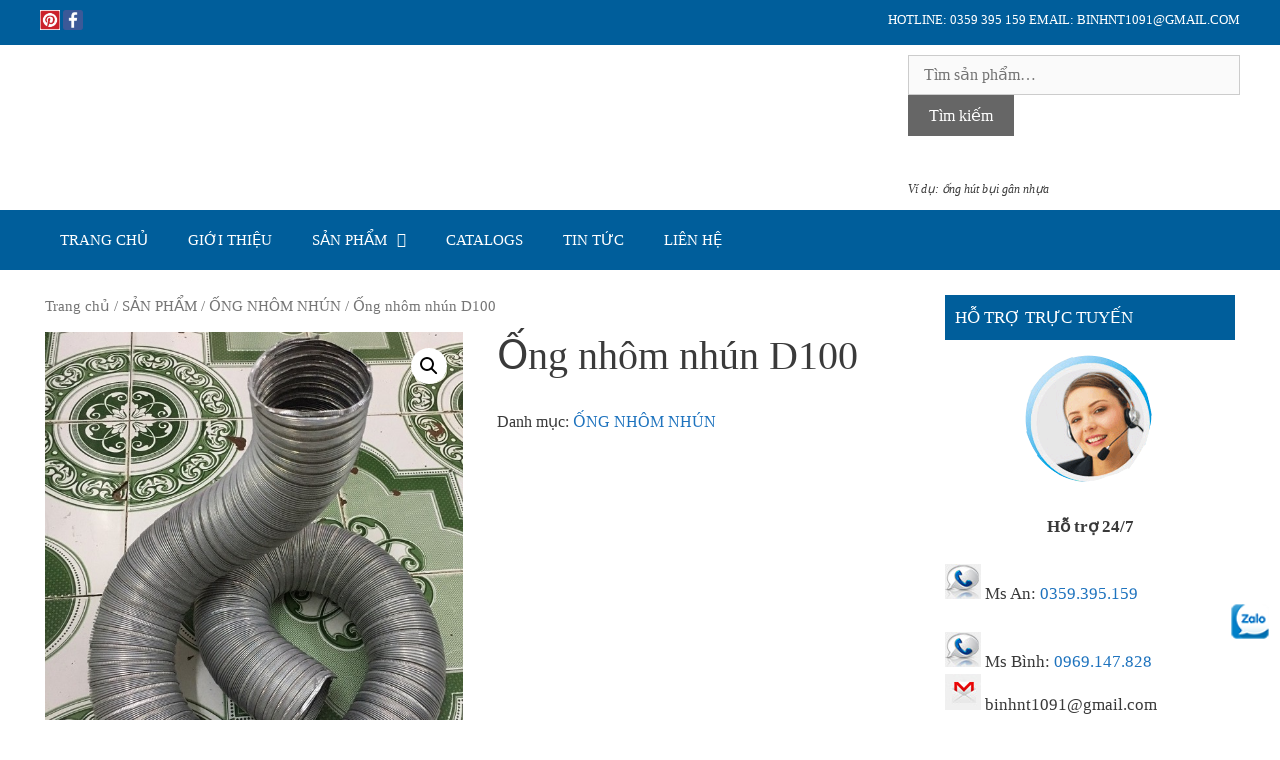

--- FILE ---
content_type: text/html; charset=UTF-8
request_url: https://sieuthiongcongnghiep.com/san-pham/ong-nhom-nhun/ong-nhom-nhun-d100/
body_size: 20136
content:
<!DOCTYPE html>
<html lang="vi" xmlns:fb="https://www.facebook.com/2008/fbml" xmlns:addthis="https://www.addthis.com/help/api-spec" >
<head>
	<meta charset="UTF-8">
	<meta http-equiv="X-UA-Compatible" content="IE=edge" />
	<link rel="profile" href="https://gmpg.org/xfn/11">
	<style>
#wpadminbar #wp-admin-bar-wccp_free_top_button .ab-icon:before {
	content: "\f160";
	color: #02CA02;
	top: 3px;
}
#wpadminbar #wp-admin-bar-wccp_free_top_button .ab-icon {
	transform: rotate(45deg);
}
</style>
<meta name='robots' content='index, follow, max-image-preview:large, max-snippet:-1, max-video-preview:-1' />

	<!-- This site is optimized with the Yoast SEO plugin v20.6 - https://yoast.com/wordpress/plugins/seo/ -->
	<title>Ống nhôm nhún D100, ống hút mùi, khói bếp nhà hàng</title>
	<meta name="description" content="Ống nhôm nhún D100 chịu nhiệt độ cao, hút khói, hút mùi, thông gió nhà bếp, nhà xưởng, đặc biệt được sử dụng nhiều nhất trong các nhà hàng nướng, lẩu, phòng ăn khách sạn, nhà xưởng...." />
	<link rel="canonical" href="https://sieuthiongcongnghiep.com/san-pham/ong-nhom-nhun/ong-nhom-nhun-d100/" />
	<meta property="og:locale" content="vi_VN" />
	<meta property="og:type" content="article" />
	<meta property="og:title" content="Ống nhôm nhún D100, ống hút mùi, khói bếp nhà hàng" />
	<meta property="og:description" content="Ống nhôm nhún D100 chịu nhiệt độ cao, hút khói, hút mùi, thông gió nhà bếp, nhà xưởng, đặc biệt được sử dụng nhiều nhất trong các nhà hàng nướng, lẩu, phòng ăn khách sạn, nhà xưởng...." />
	<meta property="og:url" content="https://sieuthiongcongnghiep.com/san-pham/ong-nhom-nhun/ong-nhom-nhun-d100/" />
	<meta property="og:site_name" content="sieuthiongcongnghiep" />
	<meta property="og:image" content="https://sieuthiongcongnghiep.com/wp-content/uploads/2020/06/can-canh-ong-nhom-tron-ban-cung-dinh-hinh.jpg" />
	<meta property="og:image:width" content="640" />
	<meta property="og:image:height" content="798" />
	<meta property="og:image:type" content="image/jpeg" />
	<meta name="twitter:card" content="summary_large_image" />
	<meta name="twitter:label1" content="Ước tính thời gian đọc" />
	<meta name="twitter:data1" content="1 phút" />
	<script type="application/ld+json" class="yoast-schema-graph">{"@context":"https://schema.org","@graph":[{"@type":"WebPage","@id":"https://sieuthiongcongnghiep.com/san-pham/ong-nhom-nhun/ong-nhom-nhun-d100/","url":"https://sieuthiongcongnghiep.com/san-pham/ong-nhom-nhun/ong-nhom-nhun-d100/","name":"Ống nhôm nhún D100, ống hút mùi, khói bếp nhà hàng","isPartOf":{"@id":"https://sieuthiongcongnghiep.com/#website"},"primaryImageOfPage":{"@id":"https://sieuthiongcongnghiep.com/san-pham/ong-nhom-nhun/ong-nhom-nhun-d100/#primaryimage"},"image":{"@id":"https://sieuthiongcongnghiep.com/san-pham/ong-nhom-nhun/ong-nhom-nhun-d100/#primaryimage"},"thumbnailUrl":"https://sieuthiongcongnghiep.com/wp-content/uploads/2020/06/can-canh-ong-nhom-tron-ban-cung-dinh-hinh.jpg","datePublished":"2020-06-05T04:24:36+00:00","dateModified":"2020-06-05T04:24:36+00:00","description":"Ống nhôm nhún D100 chịu nhiệt độ cao, hút khói, hút mùi, thông gió nhà bếp, nhà xưởng, đặc biệt được sử dụng nhiều nhất trong các nhà hàng nướng, lẩu, phòng ăn khách sạn, nhà xưởng....","breadcrumb":{"@id":"https://sieuthiongcongnghiep.com/san-pham/ong-nhom-nhun/ong-nhom-nhun-d100/#breadcrumb"},"inLanguage":"vi","potentialAction":[{"@type":"ReadAction","target":["https://sieuthiongcongnghiep.com/san-pham/ong-nhom-nhun/ong-nhom-nhun-d100/"]}]},{"@type":"ImageObject","inLanguage":"vi","@id":"https://sieuthiongcongnghiep.com/san-pham/ong-nhom-nhun/ong-nhom-nhun-d100/#primaryimage","url":"https://sieuthiongcongnghiep.com/wp-content/uploads/2020/06/can-canh-ong-nhom-tron-ban-cung-dinh-hinh.jpg","contentUrl":"https://sieuthiongcongnghiep.com/wp-content/uploads/2020/06/can-canh-ong-nhom-tron-ban-cung-dinh-hinh.jpg","width":640,"height":798,"caption":"Can cảnh ong nhom nhun dinh hinh"},{"@type":"BreadcrumbList","@id":"https://sieuthiongcongnghiep.com/san-pham/ong-nhom-nhun/ong-nhom-nhun-d100/#breadcrumb","itemListElement":[{"@type":"ListItem","position":1,"name":"Home","item":"https://sieuthiongcongnghiep.com/"},{"@type":"ListItem","position":2,"name":"SẢN PHẨM","item":"https://sieuthiongcongnghiep.com/san-pham/"},{"@type":"ListItem","position":3,"name":"Ống nhôm nhún D100"}]},{"@type":"WebSite","@id":"https://sieuthiongcongnghiep.com/#website","url":"https://sieuthiongcongnghiep.com/","name":"sieuthiongcongnghiep","description":"","potentialAction":[{"@type":"SearchAction","target":{"@type":"EntryPoint","urlTemplate":"https://sieuthiongcongnghiep.com/?s={search_term_string}"},"query-input":"required name=search_term_string"}],"inLanguage":"vi"}]}</script>
	<!-- / Yoast SEO plugin. -->


<link rel='dns-prefetch' href='//s7.addthis.com' />
<link rel='dns-prefetch' href='//fonts.googleapis.com' />
<link rel='dns-prefetch' href='//s.w.org' />
<link href='https://fonts.gstatic.com' crossorigin rel='preconnect' />
<link rel="alternate" type="application/rss+xml" title="Dòng thông tin sieuthiongcongnghiep &raquo;" href="https://sieuthiongcongnghiep.com/feed/" />
<link rel="alternate" type="application/rss+xml" title="Dòng phản hồi sieuthiongcongnghiep &raquo;" href="https://sieuthiongcongnghiep.com/comments/feed/" />
<link rel="alternate" type="application/rss+xml" title="sieuthiongcongnghiep &raquo; Ống nhôm nhún D100 Dòng phản hồi" href="https://sieuthiongcongnghiep.com/san-pham/ong-nhom-nhun/ong-nhom-nhun-d100/feed/" />
<script type="text/javascript">
window._wpemojiSettings = {"baseUrl":"https:\/\/s.w.org\/images\/core\/emoji\/14.0.0\/72x72\/","ext":".png","svgUrl":"https:\/\/s.w.org\/images\/core\/emoji\/14.0.0\/svg\/","svgExt":".svg","source":{"concatemoji":"https:\/\/sieuthiongcongnghiep.com\/wp-includes\/js\/wp-emoji-release.min.js?ver=6.0.9"}};
/*! This file is auto-generated */
!function(e,a,t){var n,r,o,i=a.createElement("canvas"),p=i.getContext&&i.getContext("2d");function s(e,t){var a=String.fromCharCode,e=(p.clearRect(0,0,i.width,i.height),p.fillText(a.apply(this,e),0,0),i.toDataURL());return p.clearRect(0,0,i.width,i.height),p.fillText(a.apply(this,t),0,0),e===i.toDataURL()}function c(e){var t=a.createElement("script");t.src=e,t.defer=t.type="text/javascript",a.getElementsByTagName("head")[0].appendChild(t)}for(o=Array("flag","emoji"),t.supports={everything:!0,everythingExceptFlag:!0},r=0;r<o.length;r++)t.supports[o[r]]=function(e){if(!p||!p.fillText)return!1;switch(p.textBaseline="top",p.font="600 32px Arial",e){case"flag":return s([127987,65039,8205,9895,65039],[127987,65039,8203,9895,65039])?!1:!s([55356,56826,55356,56819],[55356,56826,8203,55356,56819])&&!s([55356,57332,56128,56423,56128,56418,56128,56421,56128,56430,56128,56423,56128,56447],[55356,57332,8203,56128,56423,8203,56128,56418,8203,56128,56421,8203,56128,56430,8203,56128,56423,8203,56128,56447]);case"emoji":return!s([129777,127995,8205,129778,127999],[129777,127995,8203,129778,127999])}return!1}(o[r]),t.supports.everything=t.supports.everything&&t.supports[o[r]],"flag"!==o[r]&&(t.supports.everythingExceptFlag=t.supports.everythingExceptFlag&&t.supports[o[r]]);t.supports.everythingExceptFlag=t.supports.everythingExceptFlag&&!t.supports.flag,t.DOMReady=!1,t.readyCallback=function(){t.DOMReady=!0},t.supports.everything||(n=function(){t.readyCallback()},a.addEventListener?(a.addEventListener("DOMContentLoaded",n,!1),e.addEventListener("load",n,!1)):(e.attachEvent("onload",n),a.attachEvent("onreadystatechange",function(){"complete"===a.readyState&&t.readyCallback()})),(e=t.source||{}).concatemoji?c(e.concatemoji):e.wpemoji&&e.twemoji&&(c(e.twemoji),c(e.wpemoji)))}(window,document,window._wpemojiSettings);
</script>
<style type="text/css">
img.wp-smiley,
img.emoji {
	display: inline !important;
	border: none !important;
	box-shadow: none !important;
	height: 1em !important;
	width: 1em !important;
	margin: 0 0.07em !important;
	vertical-align: -0.1em !important;
	background: none !important;
	padding: 0 !important;
}
</style>
	<link rel='stylesheet' id='gs-swiper-css'  href='https://sieuthiongcongnghiep.com/wp-content/plugins/gs-logo-slider/assets/libs/swiper-js/swiper.min.css?ver=3.7.0' type='text/css' media='all' />
<link rel='stylesheet' id='gs-tippyjs-css'  href='https://sieuthiongcongnghiep.com/wp-content/plugins/gs-logo-slider/assets/libs/tippyjs/tippy.css?ver=3.7.0' type='text/css' media='all' />
<link rel='stylesheet' id='gs-logo-public-css'  href='https://sieuthiongcongnghiep.com/wp-content/plugins/gs-logo-slider/assets/css/gs-logo.min.css?ver=3.7.0' type='text/css' media='all' />
<link rel='stylesheet' id='generate-fonts-css'  href='//fonts.googleapis.com/css?family=Open+Sans:300,300italic,regular,italic,600,600italic,700,700italic,800,800italic' type='text/css' media='all' />
<link rel='stylesheet' id='wp-block-library-css'  href='https://sieuthiongcongnghiep.com/wp-includes/css/dist/block-library/style.min.css?ver=6.0.9' type='text/css' media='all' />
<link rel='stylesheet' id='wc-blocks-vendors-style-css'  href='https://sieuthiongcongnghiep.com/wp-content/plugins/woocommerce/packages/woocommerce-blocks/build/wc-blocks-vendors-style.css?ver=10.0.6' type='text/css' media='all' />
<link rel='stylesheet' id='wc-blocks-style-css'  href='https://sieuthiongcongnghiep.com/wp-content/plugins/woocommerce/packages/woocommerce-blocks/build/wc-blocks-style.css?ver=10.0.6' type='text/css' media='all' />
<style id='global-styles-inline-css' type='text/css'>
body{--wp--preset--color--black: #000000;--wp--preset--color--cyan-bluish-gray: #abb8c3;--wp--preset--color--white: #ffffff;--wp--preset--color--pale-pink: #f78da7;--wp--preset--color--vivid-red: #cf2e2e;--wp--preset--color--luminous-vivid-orange: #ff6900;--wp--preset--color--luminous-vivid-amber: #fcb900;--wp--preset--color--light-green-cyan: #7bdcb5;--wp--preset--color--vivid-green-cyan: #00d084;--wp--preset--color--pale-cyan-blue: #8ed1fc;--wp--preset--color--vivid-cyan-blue: #0693e3;--wp--preset--color--vivid-purple: #9b51e0;--wp--preset--gradient--vivid-cyan-blue-to-vivid-purple: linear-gradient(135deg,rgba(6,147,227,1) 0%,rgb(155,81,224) 100%);--wp--preset--gradient--light-green-cyan-to-vivid-green-cyan: linear-gradient(135deg,rgb(122,220,180) 0%,rgb(0,208,130) 100%);--wp--preset--gradient--luminous-vivid-amber-to-luminous-vivid-orange: linear-gradient(135deg,rgba(252,185,0,1) 0%,rgba(255,105,0,1) 100%);--wp--preset--gradient--luminous-vivid-orange-to-vivid-red: linear-gradient(135deg,rgba(255,105,0,1) 0%,rgb(207,46,46) 100%);--wp--preset--gradient--very-light-gray-to-cyan-bluish-gray: linear-gradient(135deg,rgb(238,238,238) 0%,rgb(169,184,195) 100%);--wp--preset--gradient--cool-to-warm-spectrum: linear-gradient(135deg,rgb(74,234,220) 0%,rgb(151,120,209) 20%,rgb(207,42,186) 40%,rgb(238,44,130) 60%,rgb(251,105,98) 80%,rgb(254,248,76) 100%);--wp--preset--gradient--blush-light-purple: linear-gradient(135deg,rgb(255,206,236) 0%,rgb(152,150,240) 100%);--wp--preset--gradient--blush-bordeaux: linear-gradient(135deg,rgb(254,205,165) 0%,rgb(254,45,45) 50%,rgb(107,0,62) 100%);--wp--preset--gradient--luminous-dusk: linear-gradient(135deg,rgb(255,203,112) 0%,rgb(199,81,192) 50%,rgb(65,88,208) 100%);--wp--preset--gradient--pale-ocean: linear-gradient(135deg,rgb(255,245,203) 0%,rgb(182,227,212) 50%,rgb(51,167,181) 100%);--wp--preset--gradient--electric-grass: linear-gradient(135deg,rgb(202,248,128) 0%,rgb(113,206,126) 100%);--wp--preset--gradient--midnight: linear-gradient(135deg,rgb(2,3,129) 0%,rgb(40,116,252) 100%);--wp--preset--duotone--dark-grayscale: url('#wp-duotone-dark-grayscale');--wp--preset--duotone--grayscale: url('#wp-duotone-grayscale');--wp--preset--duotone--purple-yellow: url('#wp-duotone-purple-yellow');--wp--preset--duotone--blue-red: url('#wp-duotone-blue-red');--wp--preset--duotone--midnight: url('#wp-duotone-midnight');--wp--preset--duotone--magenta-yellow: url('#wp-duotone-magenta-yellow');--wp--preset--duotone--purple-green: url('#wp-duotone-purple-green');--wp--preset--duotone--blue-orange: url('#wp-duotone-blue-orange');--wp--preset--font-size--small: 13px;--wp--preset--font-size--medium: 20px;--wp--preset--font-size--large: 36px;--wp--preset--font-size--x-large: 42px;}.has-black-color{color: var(--wp--preset--color--black) !important;}.has-cyan-bluish-gray-color{color: var(--wp--preset--color--cyan-bluish-gray) !important;}.has-white-color{color: var(--wp--preset--color--white) !important;}.has-pale-pink-color{color: var(--wp--preset--color--pale-pink) !important;}.has-vivid-red-color{color: var(--wp--preset--color--vivid-red) !important;}.has-luminous-vivid-orange-color{color: var(--wp--preset--color--luminous-vivid-orange) !important;}.has-luminous-vivid-amber-color{color: var(--wp--preset--color--luminous-vivid-amber) !important;}.has-light-green-cyan-color{color: var(--wp--preset--color--light-green-cyan) !important;}.has-vivid-green-cyan-color{color: var(--wp--preset--color--vivid-green-cyan) !important;}.has-pale-cyan-blue-color{color: var(--wp--preset--color--pale-cyan-blue) !important;}.has-vivid-cyan-blue-color{color: var(--wp--preset--color--vivid-cyan-blue) !important;}.has-vivid-purple-color{color: var(--wp--preset--color--vivid-purple) !important;}.has-black-background-color{background-color: var(--wp--preset--color--black) !important;}.has-cyan-bluish-gray-background-color{background-color: var(--wp--preset--color--cyan-bluish-gray) !important;}.has-white-background-color{background-color: var(--wp--preset--color--white) !important;}.has-pale-pink-background-color{background-color: var(--wp--preset--color--pale-pink) !important;}.has-vivid-red-background-color{background-color: var(--wp--preset--color--vivid-red) !important;}.has-luminous-vivid-orange-background-color{background-color: var(--wp--preset--color--luminous-vivid-orange) !important;}.has-luminous-vivid-amber-background-color{background-color: var(--wp--preset--color--luminous-vivid-amber) !important;}.has-light-green-cyan-background-color{background-color: var(--wp--preset--color--light-green-cyan) !important;}.has-vivid-green-cyan-background-color{background-color: var(--wp--preset--color--vivid-green-cyan) !important;}.has-pale-cyan-blue-background-color{background-color: var(--wp--preset--color--pale-cyan-blue) !important;}.has-vivid-cyan-blue-background-color{background-color: var(--wp--preset--color--vivid-cyan-blue) !important;}.has-vivid-purple-background-color{background-color: var(--wp--preset--color--vivid-purple) !important;}.has-black-border-color{border-color: var(--wp--preset--color--black) !important;}.has-cyan-bluish-gray-border-color{border-color: var(--wp--preset--color--cyan-bluish-gray) !important;}.has-white-border-color{border-color: var(--wp--preset--color--white) !important;}.has-pale-pink-border-color{border-color: var(--wp--preset--color--pale-pink) !important;}.has-vivid-red-border-color{border-color: var(--wp--preset--color--vivid-red) !important;}.has-luminous-vivid-orange-border-color{border-color: var(--wp--preset--color--luminous-vivid-orange) !important;}.has-luminous-vivid-amber-border-color{border-color: var(--wp--preset--color--luminous-vivid-amber) !important;}.has-light-green-cyan-border-color{border-color: var(--wp--preset--color--light-green-cyan) !important;}.has-vivid-green-cyan-border-color{border-color: var(--wp--preset--color--vivid-green-cyan) !important;}.has-pale-cyan-blue-border-color{border-color: var(--wp--preset--color--pale-cyan-blue) !important;}.has-vivid-cyan-blue-border-color{border-color: var(--wp--preset--color--vivid-cyan-blue) !important;}.has-vivid-purple-border-color{border-color: var(--wp--preset--color--vivid-purple) !important;}.has-vivid-cyan-blue-to-vivid-purple-gradient-background{background: var(--wp--preset--gradient--vivid-cyan-blue-to-vivid-purple) !important;}.has-light-green-cyan-to-vivid-green-cyan-gradient-background{background: var(--wp--preset--gradient--light-green-cyan-to-vivid-green-cyan) !important;}.has-luminous-vivid-amber-to-luminous-vivid-orange-gradient-background{background: var(--wp--preset--gradient--luminous-vivid-amber-to-luminous-vivid-orange) !important;}.has-luminous-vivid-orange-to-vivid-red-gradient-background{background: var(--wp--preset--gradient--luminous-vivid-orange-to-vivid-red) !important;}.has-very-light-gray-to-cyan-bluish-gray-gradient-background{background: var(--wp--preset--gradient--very-light-gray-to-cyan-bluish-gray) !important;}.has-cool-to-warm-spectrum-gradient-background{background: var(--wp--preset--gradient--cool-to-warm-spectrum) !important;}.has-blush-light-purple-gradient-background{background: var(--wp--preset--gradient--blush-light-purple) !important;}.has-blush-bordeaux-gradient-background{background: var(--wp--preset--gradient--blush-bordeaux) !important;}.has-luminous-dusk-gradient-background{background: var(--wp--preset--gradient--luminous-dusk) !important;}.has-pale-ocean-gradient-background{background: var(--wp--preset--gradient--pale-ocean) !important;}.has-electric-grass-gradient-background{background: var(--wp--preset--gradient--electric-grass) !important;}.has-midnight-gradient-background{background: var(--wp--preset--gradient--midnight) !important;}.has-small-font-size{font-size: var(--wp--preset--font-size--small) !important;}.has-medium-font-size{font-size: var(--wp--preset--font-size--medium) !important;}.has-large-font-size{font-size: var(--wp--preset--font-size--large) !important;}.has-x-large-font-size{font-size: var(--wp--preset--font-size--x-large) !important;}
</style>
<link rel='stylesheet' id='photoswipe-css'  href='https://sieuthiongcongnghiep.com/wp-content/plugins/woocommerce/assets/css/photoswipe/photoswipe.min.css?ver=7.7.2' type='text/css' media='all' />
<link rel='stylesheet' id='photoswipe-default-skin-css'  href='https://sieuthiongcongnghiep.com/wp-content/plugins/woocommerce/assets/css/photoswipe/default-skin/default-skin.min.css?ver=7.7.2' type='text/css' media='all' />
<link rel='stylesheet' id='woocommerce-layout-css'  href='https://sieuthiongcongnghiep.com/wp-content/plugins/woocommerce/assets/css/woocommerce-layout.css?ver=7.7.2' type='text/css' media='all' />
<link rel='stylesheet' id='woocommerce-smallscreen-css'  href='https://sieuthiongcongnghiep.com/wp-content/plugins/woocommerce/assets/css/woocommerce-smallscreen.css?ver=7.7.2' type='text/css' media='only screen and (max-width: 768px)' />
<link rel='stylesheet' id='woocommerce-general-css'  href='https://sieuthiongcongnghiep.com/wp-content/plugins/woocommerce/assets/css/woocommerce.css?ver=7.7.2' type='text/css' media='all' />
<style id='woocommerce-general-inline-css' type='text/css'>
.woocommerce .page-header-image-single {display: none;}.woocommerce .entry-content,.woocommerce .product .entry-summary {margin-top: 0;}.related.products {clear: both;}.checkout-subscribe-prompt.clear {visibility: visible;height: initial;width: initial;}@media (max-width:768px) {.woocommerce .woocommerce-ordering, .woocommerce-page .woocommerce-ordering {float: none;}.woocommerce .woocommerce-ordering select {max-width: 100%;}.woocommerce ul.products li.product, .woocommerce-page ul.products li.product, .woocommerce-page[class*=columns-] ul.products li.product,.woocommerce[class*=columns-] ul.products li.product {width: 100%;float: none;}}
</style>
<style id='woocommerce-inline-inline-css' type='text/css'>
.woocommerce form .form-row .required { visibility: visible; }
</style>
<link rel='stylesheet' id='wpos-slick-style-css'  href='https://sieuthiongcongnghiep.com/wp-content/plugins/wp-logo-showcase-responsive-slider-slider/assets/css/slick.css?ver=3.8.1' type='text/css' media='all' />
<link rel='stylesheet' id='wpls-public-style-css'  href='https://sieuthiongcongnghiep.com/wp-content/plugins/wp-logo-showcase-responsive-slider-slider/assets/css/wpls-public.css?ver=3.8.1' type='text/css' media='all' />
<link rel='stylesheet' id='wcpscwc-public-style-css'  href='https://sieuthiongcongnghiep.com/wp-content/plugins/woo-product-slider-and-carousel-with-category/assets/css/wcpscwc-public.css?ver=3.0' type='text/css' media='all' />
<link rel='stylesheet' id='generate-style-grid-css'  href='https://sieuthiongcongnghiep.com/wp-content/themes/sieuthiongcongnghiep/css/unsemantic-grid.min.css?ver=1.4' type='text/css' media='all' />
<link rel='stylesheet' id='generate-style-css'  href='https://sieuthiongcongnghiep.com/wp-content/themes/sieuthiongcongnghiep/style.css?ver=1.4' type='text/css' media='all' />
<style id='generate-style-inline-css' type='text/css'>
body{background-color:#ffffff;color:#3a3a3a;}a, a:visited{color:#1e73be;text-decoration:none;}a:hover, a:focus, a:active{color:#000000;text-decoration:none;}body .grid-container{max-width:1200px;}
body, button, input, select, textarea{font-family:"Open Sans", sans-serif;font-size:16px;}.main-navigation .main-nav ul ul li a{font-size:14px;}@media (max-width:768px){.main-title{font-size:30px;}h1{font-size:30px;}h2{font-size:25px;}}
.top-bar{background-color:#636363;color:#ffffff;}.top-bar a,.top-bar a:visited{color:#ffffff;}.top-bar a:hover{color:#303030;}.site-header{background-color:#ffffff;color:#3a3a3a;}.site-header a,.site-header a:visited{color:#3a3a3a;}.main-title a,.main-title a:hover,.main-title a:visited{color:#222222;}.site-description{color:#999999;}.main-navigation,.main-navigation ul ul{background-color:#222222;}.main-navigation .main-nav ul li a,.menu-toggle{color:#ffffff;}.main-navigation .main-nav ul li > a:hover,.main-navigation .main-nav ul li > a:focus, .main-navigation .main-nav ul li.sfHover > a{color:#ffffff;background-color:#3f3f3f;}button.menu-toggle:hover,button.menu-toggle:focus,.main-navigation .mobile-bar-items a,.main-navigation .mobile-bar-items a:hover,.main-navigation .mobile-bar-items a:focus{color:#ffffff;}.main-navigation .main-nav ul li[class*="current-menu-"] > a{color:#ffffff;background-color:#3f3f3f;}.main-navigation .main-nav ul li[class*="current-menu-"] > a:hover,.main-navigation .main-nav ul li[class*="current-menu-"].sfHover > a{color:#ffffff;background-color:#3f3f3f;}.main-navigation ul ul{background-color:#3f3f3f;}.main-navigation .main-nav ul ul li a{color:#ffffff;}.main-navigation .main-nav ul ul li > a:hover,.main-navigation .main-nav ul ul li > a:focus,.main-navigation .main-nav ul ul li.sfHover > a{color:#ffffff;background-color:#4f4f4f;}.main-navigation .main-nav ul ul li[class*="current-menu-"] > a{color:#ffffff;background-color:#4f4f4f;}.main-navigation .main-nav ul ul li[class*="current-menu-"] > a:hover,.main-navigation .main-nav ul ul li[class*="current-menu-"].sfHover > a{color:#ffffff;background-color:#4f4f4f;}.separate-containers .inside-article, .separate-containers .comments-area, .separate-containers .page-header, .one-container .container, .separate-containers .paging-navigation, .inside-page-header{background-color:#ffffff;}.entry-meta{color:#888888;}.entry-meta a,.entry-meta a:visited{color:#666666;}.entry-meta a:hover{color:#1e73be;}.sidebar .widget{background-color:#ffffff;}.sidebar .widget .widget-title{color:#000000;}.footer-widgets{background-color:#ffffff;}.footer-widgets .widget-title{color:#000000;}.site-info{color:#ffffff;background-color:#222222;}.site-info a,.site-info a:visited{color:#ffffff;}.site-info a:hover{color:#606060;}.footer-bar .widget_nav_menu .current-menu-item a{color:#606060;}input[type="text"],input[type="email"],input[type="url"],input[type="password"],input[type="search"],input[type="tel"],input[type="number"],textarea{color:#666666;background-color:#fafafa;border-color:#cccccc;}input[type="text"]:focus,input[type="email"]:focus,input[type="url"]:focus,input[type="password"]:focus,input[type="search"]:focus,input[type="tel"]:focus,input[type="number"]:focus,textarea:focus{color:#666666;background-color:#ffffff;border-color:#bfbfbf;}button,html input[type="button"],input[type="reset"],input[type="submit"],.button,.button:visited{color:#ffffff;background-color:#666666;}button:hover,html input[type="button"]:hover,input[type="reset"]:hover,input[type="submit"]:hover,.button:hover,button:focus,html input[type="button"]:focus,input[type="reset"]:focus,input[type="submit"]:focus,.button:focus{color:#ffffff;background-color:#3f3f3f;}
@media (max-width:768px){.separate-containers .inside-article, .separate-containers .comments-area, .separate-containers .page-header, .separate-containers .paging-navigation, .one-container .site-content, .inside-page-header{padding:30px;}}.main-navigation ul ul{top:auto;}
</style>
<link rel='stylesheet' id='generate-mobile-style-css'  href='https://sieuthiongcongnghiep.com/wp-content/themes/sieuthiongcongnghiep/css/mobile.min.css?ver=1.4' type='text/css' media='all' />
<link rel='stylesheet' id='font-awesome-css'  href='https://sieuthiongcongnghiep.com/wp-content/themes/sieuthiongcongnghiep/css/font-awesome.min.css?ver=4.7' type='text/css' media='all' />
<!--[if lt IE 9]>
<link rel='stylesheet' id='generate-ie-css'  href='https://sieuthiongcongnghiep.com/wp-content/themes/sieuthiongcongnghiep/css/ie.min.css?ver=1.4' type='text/css' media='all' />
<![endif]-->
<link rel='stylesheet' id='addthis_all_pages-css'  href='https://sieuthiongcongnghiep.com/wp-content/plugins/addthis/frontend/build/addthis_wordpress_public.min.css?ver=6.0.9' type='text/css' media='all' />
<script type='text/javascript' src='https://sieuthiongcongnghiep.com/wp-includes/js/jquery/jquery.min.js?ver=3.6.0' id='jquery-core-js'></script>
<script type='text/javascript' src='https://sieuthiongcongnghiep.com/wp-includes/js/jquery/jquery-migrate.min.js?ver=3.3.2' id='jquery-migrate-js'></script>
<script type='text/javascript' src='https://s7.addthis.com/js/300/addthis_widget.js?ver=6.0.9#pubid=wp-1f80375c98e79193820796476c6ad957' id='addthis_widget-js'></script>
<link rel="https://api.w.org/" href="https://sieuthiongcongnghiep.com/wp-json/" /><link rel="alternate" type="application/json" href="https://sieuthiongcongnghiep.com/wp-json/wp/v2/product/1879" /><link rel="EditURI" type="application/rsd+xml" title="RSD" href="https://sieuthiongcongnghiep.com/xmlrpc.php?rsd" />
<link rel="wlwmanifest" type="application/wlwmanifest+xml" href="https://sieuthiongcongnghiep.com/wp-includes/wlwmanifest.xml" /> 
<meta name="generator" content="WordPress 6.0.9" />
<meta name="generator" content="WooCommerce 7.7.2" />
<link rel='shortlink' href='https://sieuthiongcongnghiep.com/?p=1879' />
<link rel="alternate" type="application/json+oembed" href="https://sieuthiongcongnghiep.com/wp-json/oembed/1.0/embed?url=https%3A%2F%2Fsieuthiongcongnghiep.com%2Fsan-pham%2Fong-nhom-nhun%2Fong-nhom-nhun-d100%2F" />
<link rel="alternate" type="text/xml+oembed" href="https://sieuthiongcongnghiep.com/wp-json/oembed/1.0/embed?url=https%3A%2F%2Fsieuthiongcongnghiep.com%2Fsan-pham%2Fong-nhom-nhun%2Fong-nhom-nhun-d100%2F&#038;format=xml" />
<!-- start Simple Custom CSS and JS -->
<style type="text/css">
/* Add your CSS code here.

For example:
.example {
    color: red;
}

For brushing up on your CSS knowledge, check out http://www.w3schools.com/css/css_syntax.asp

End of comment */ 

body, button, input, select, textarea {
font-family: Times New Roman, arial;
}

.separate-containers .inside-article {
padding: 5px;
}

.inside-header { 
padding: 10px;
}

.widget-area .widget {
padding: 5px;
}

.footer-widgets {
background-color: #005e9b;
    color: #fff;
}

.carousel-slider__product a.add_to_cart_button:hover, .carousel-slider__product a.added_to_cart:hover, .carousel-slider__product a.quick_view:hover {
background: #005e9b;
}

.carousel-slider__product a.add_to_cart_button, .carousel-slider__product a.added_to_cart, .carousel-slider__product a.quick_view {
background: #005e9b;

}

.main-navigation, .main-navigation ul ul {
background-color: #005e9b;
}

.main-navigation .main-nav ul li[class*="current-menu-"] > a {
background-color: #005e9b;
color: #fff;
}

.main-navigation, .main-navigation ul ul : hover {
background-color: #4b9ce4;
}
.top-bar {
background: #005e9b;
}

.site-info {
display: none;
}
</style>
<!-- end Simple Custom CSS and JS -->
<!-- Google tag (gtag.js) -->
<script async src="https://www.googletagmanager.com/gtag/js?id=G-VX8Y01LDVS"></script>
<script>
  window.dataLayer = window.dataLayer || [];
  function gtag(){dataLayer.push(arguments);}
  gtag('js', new Date());

  gtag('config', 'G-VX8Y01LDVS');
</script><script id="wpcp_disable_selection" type="text/javascript">
var image_save_msg='You are not allowed to save images!';
	var no_menu_msg='Context Menu disabled!';
	var smessage = "Content is protected !!";

function disableEnterKey(e)
{
	var elemtype = e.target.tagName;
	
	elemtype = elemtype.toUpperCase();
	
	if (elemtype == "TEXT" || elemtype == "TEXTAREA" || elemtype == "INPUT" || elemtype == "PASSWORD" || elemtype == "SELECT" || elemtype == "OPTION" || elemtype == "EMBED")
	{
		elemtype = 'TEXT';
	}
	
	if (e.ctrlKey){
     var key;
     if(window.event)
          key = window.event.keyCode;     //IE
     else
          key = e.which;     //firefox (97)
    //if (key != 17) alert(key);
     if (elemtype!= 'TEXT' && (key == 97 || key == 65 || key == 67 || key == 99 || key == 88 || key == 120 || key == 26 || key == 85  || key == 86 || key == 83 || key == 43 || key == 73))
     {
		if(wccp_free_iscontenteditable(e)) return true;
		show_wpcp_message('You are not allowed to copy content or view source');
		return false;
     }else
     	return true;
     }
}


/*For contenteditable tags*/
function wccp_free_iscontenteditable(e)
{
	var e = e || window.event; // also there is no e.target property in IE. instead IE uses window.event.srcElement
  	
	var target = e.target || e.srcElement;

	var elemtype = e.target.nodeName;
	
	elemtype = elemtype.toUpperCase();
	
	var iscontenteditable = "false";
		
	if(typeof target.getAttribute!="undefined" ) iscontenteditable = target.getAttribute("contenteditable"); // Return true or false as string
	
	var iscontenteditable2 = false;
	
	if(typeof target.isContentEditable!="undefined" ) iscontenteditable2 = target.isContentEditable; // Return true or false as boolean

	if(target.parentElement.isContentEditable) iscontenteditable2 = true;
	
	if (iscontenteditable == "true" || iscontenteditable2 == true)
	{
		if(typeof target.style!="undefined" ) target.style.cursor = "text";
		
		return true;
	}
}

////////////////////////////////////
function disable_copy(e)
{	
	var e = e || window.event; // also there is no e.target property in IE. instead IE uses window.event.srcElement
	
	var elemtype = e.target.tagName;
	
	elemtype = elemtype.toUpperCase();
	
	if (elemtype == "TEXT" || elemtype == "TEXTAREA" || elemtype == "INPUT" || elemtype == "PASSWORD" || elemtype == "SELECT" || elemtype == "OPTION" || elemtype == "EMBED")
	{
		elemtype = 'TEXT';
	}
	
	if(wccp_free_iscontenteditable(e)) return true;
	
	var isSafari = /Safari/.test(navigator.userAgent) && /Apple Computer/.test(navigator.vendor);
	
	var checker_IMG = '';
	if (elemtype == "IMG" && checker_IMG == 'checked' && e.detail >= 2) {show_wpcp_message(alertMsg_IMG);return false;}
	if (elemtype != "TEXT")
	{
		if (smessage !== "" && e.detail == 2)
			show_wpcp_message(smessage);
		
		if (isSafari)
			return true;
		else
			return false;
	}	
}

//////////////////////////////////////////
function disable_copy_ie()
{
	var e = e || window.event;
	var elemtype = window.event.srcElement.nodeName;
	elemtype = elemtype.toUpperCase();
	if(wccp_free_iscontenteditable(e)) return true;
	if (elemtype == "IMG") {show_wpcp_message(alertMsg_IMG);return false;}
	if (elemtype != "TEXT" && elemtype != "TEXTAREA" && elemtype != "INPUT" && elemtype != "PASSWORD" && elemtype != "SELECT" && elemtype != "OPTION" && elemtype != "EMBED")
	{
		return false;
	}
}	
function reEnable()
{
	return true;
}
document.onkeydown = disableEnterKey;
document.onselectstart = disable_copy_ie;
if(navigator.userAgent.indexOf('MSIE')==-1)
{
	document.onmousedown = disable_copy;
	document.onclick = reEnable;
}
function disableSelection(target)
{
    //For IE This code will work
    if (typeof target.onselectstart!="undefined")
    target.onselectstart = disable_copy_ie;
    
    //For Firefox This code will work
    else if (typeof target.style.MozUserSelect!="undefined")
    {target.style.MozUserSelect="none";}
    
    //All other  (ie: Opera) This code will work
    else
    target.onmousedown=function(){return false}
    target.style.cursor = "default";
}
//Calling the JS function directly just after body load
window.onload = function(){disableSelection(document.body);};

//////////////////special for safari Start////////////////
var onlongtouch;
var timer;
var touchduration = 1000; //length of time we want the user to touch before we do something

var elemtype = "";
function touchstart(e) {
	var e = e || window.event;
  // also there is no e.target property in IE.
  // instead IE uses window.event.srcElement
  	var target = e.target || e.srcElement;
	
	elemtype = window.event.srcElement.nodeName;
	
	elemtype = elemtype.toUpperCase();
	
	if(!wccp_pro_is_passive()) e.preventDefault();
	if (!timer) {
		timer = setTimeout(onlongtouch, touchduration);
	}
}

function touchend() {
    //stops short touches from firing the event
    if (timer) {
        clearTimeout(timer);
        timer = null;
    }
	onlongtouch();
}

onlongtouch = function(e) { //this will clear the current selection if anything selected
	
	if (elemtype != "TEXT" && elemtype != "TEXTAREA" && elemtype != "INPUT" && elemtype != "PASSWORD" && elemtype != "SELECT" && elemtype != "EMBED" && elemtype != "OPTION")	
	{
		if (window.getSelection) {
			if (window.getSelection().empty) {  // Chrome
			window.getSelection().empty();
			} else if (window.getSelection().removeAllRanges) {  // Firefox
			window.getSelection().removeAllRanges();
			}
		} else if (document.selection) {  // IE?
			document.selection.empty();
		}
		return false;
	}
};

document.addEventListener("DOMContentLoaded", function(event) { 
    window.addEventListener("touchstart", touchstart, false);
    window.addEventListener("touchend", touchend, false);
});

function wccp_pro_is_passive() {

  var cold = false,
  hike = function() {};

  try {
	  const object1 = {};
  var aid = Object.defineProperty(object1, 'passive', {
  get() {cold = true}
  });
  window.addEventListener('test', hike, aid);
  window.removeEventListener('test', hike, aid);
  } catch (e) {}

  return cold;
}
/*special for safari End*/
</script>
<script id="wpcp_disable_Right_Click" type="text/javascript">
document.ondragstart = function() { return false;}
	function nocontext(e) {
	   return false;
	}
	document.oncontextmenu = nocontext;
</script>
<style>
.unselectable
{
-moz-user-select:none;
-webkit-user-select:none;
cursor: default;
}
html
{
-webkit-touch-callout: none;
-webkit-user-select: none;
-khtml-user-select: none;
-moz-user-select: none;
-ms-user-select: none;
user-select: none;
-webkit-tap-highlight-color: rgba(0,0,0,0);
}
</style>
<script id="wpcp_css_disable_selection" type="text/javascript">
var e = document.getElementsByTagName('body')[0];
if(e)
{
	e.setAttribute('unselectable',"on");
}
</script>
<meta name="viewport" content="width=device-width, initial-scale=1">	<noscript><style>.woocommerce-product-gallery{ opacity: 1 !important; }</style></noscript>
	<script data-cfasync="false" type="text/javascript">if (window.addthis_product === undefined) { window.addthis_product = "wpp"; } if (window.wp_product_version === undefined) { window.wp_product_version = "wpp-6.2.7"; } if (window.addthis_share === undefined) { window.addthis_share = {}; } if (window.addthis_config === undefined) { window.addthis_config = {"data_track_clickback":true,"ignore_server_config":true,"ui_atversion":300}; } if (window.addthis_layers === undefined) { window.addthis_layers = {}; } if (window.addthis_layers_tools === undefined) { window.addthis_layers_tools = [{"share":{"counts":"none","numPreferredServices":5,"mobile":false,"position":"left","theme":"transparent","services":"facebook,twitter,pinterest_share,addthis"},"sharedock":{"counts":"none","numPreferredServices":5,"mobileButtonSize":"large","position":"bottom","theme":"transparent","services":"facebook,twitter,pinterest_share,addthis"}}]; } else { window.addthis_layers_tools.push({"share":{"counts":"none","numPreferredServices":5,"mobile":false,"position":"left","theme":"transparent","services":"facebook,twitter,pinterest_share,addthis"},"sharedock":{"counts":"none","numPreferredServices":5,"mobileButtonSize":"large","position":"bottom","theme":"transparent","services":"facebook,twitter,pinterest_share,addthis"}});  } if (window.addthis_plugin_info === undefined) { window.addthis_plugin_info = {"info_status":"enabled","cms_name":"WordPress","plugin_name":"Share Buttons by AddThis","plugin_version":"6.2.7","plugin_mode":"WordPress","anonymous_profile_id":"wp-1f80375c98e79193820796476c6ad957","page_info":{"template":"posts","post_type":"product"},"sharing_enabled_on_post_via_metabox":false}; } 
                    (function() {
                      var first_load_interval_id = setInterval(function () {
                        if (typeof window.addthis !== 'undefined') {
                          window.clearInterval(first_load_interval_id);
                          if (typeof window.addthis_layers !== 'undefined' && Object.getOwnPropertyNames(window.addthis_layers).length > 0) {
                            window.addthis.layers(window.addthis_layers);
                          }
                          if (Array.isArray(window.addthis_layers_tools)) {
                            for (i = 0; i < window.addthis_layers_tools.length; i++) {
                              window.addthis.layers(window.addthis_layers_tools[i]);
                            }
                          }
                        }
                     },1000)
                    }());
                </script><!-- Global site tag (gtag.js) - Google Analytics -->
<script async src="https://www.googletagmanager.com/gtag/js?id=UA-110071348-1"></script>
<script>
  window.dataLayer = window.dataLayer || [];
  function gtag(){dataLayer.push(arguments);}
  gtag('js', new Date());

  gtag('config', 'UA-110071348-1');
</script>
<!-- Global site tag (gtag.js) - Google Analytics -->
<script async src="https://www.googletagmanager.com/gtag/js?id=UA-117672697-1"></script>
<script>
  window.dataLayer = window.dataLayer || [];
  function gtag(){dataLayer.push(arguments);}
  gtag('js', new Date());

  gtag('config', 'UA-117672697-1');
</script>

</head>

       	
	<!--Start of Tawk.to Script-->

	<body data-rsssl=1 itemtype='http://schema.org/Blog' itemscope='itemscope' class="product-template-default single single-product postid-1879 theme-sieuthiongcongnghiep woocommerce woocommerce-page woocommerce-no-js unselectable  featured-image-active right-sidebar nav-below-header fluid-header separate-containers active-footer-widgets-3 nav-aligned-left header-aligned-left dropdown-hover">
	<a class="screen-reader-text skip-link" href="#content" title="Skip to content">Skip to content</a>
		<div class="top-bar top-bar-align-right">
		<div class="inside-top-bar grid-container grid-parent">
			<aside id="custom_html-3" class="widget_text widget inner-padding widget_custom_html"><div class="textwidget custom-html-widget">HOTLINE: 0359 395 159 EMAIL: BINHNT1091@GMAIL.COM</div></aside><aside id="custom_html-9" class="widget_text widget inner-padding widget_custom_html"><div class="textwidget custom-html-widget"><img src="https://sieuthiongcongnghiep.com/wp-content/uploads/2017/11/pinterest.jpg" alt="pinterest" width="20" height="20">
<img src="https://sieuthiongcongnghiep.com/wp-content/uploads/2017/11/facebook.png" alt="facebook" width="20" height="20">

</div></aside>		</div>
	</div>
			<header itemtype="http://schema.org/WPHeader" itemscope="itemscope" id="masthead" class="site-header">
		<div class="inside-header grid-container grid-parent">
								<div class="header-widget">
			<aside id="woocommerce_product_search-3" class="widget inner-padding woocommerce widget_product_search"><form role="search" method="get" class="woocommerce-product-search" action="https://sieuthiongcongnghiep.com/">
	<label class="screen-reader-text" for="woocommerce-product-search-field-0">Tìm kiếm:</label>
	<input type="search" id="woocommerce-product-search-field-0" class="search-field" placeholder="Tìm sản phẩm&hellip;" value="" name="s" />
	<button type="submit" value="Tìm kiếm" class="">Tìm kiếm</button>
	<input type="hidden" name="post_type" value="product" />
</form>
</aside><aside id="custom_html-5" class="widget_text widget inner-padding widget_custom_html"><div class="textwidget custom-html-widget"><span style="font-size: 12px;"><em>Ví dụ: ống hút bụi gân nhựa</em></span></div></aside>		</div>
						</div><!-- .inside-header -->
	</header><!-- #masthead -->
			<nav itemtype="http://schema.org/SiteNavigationElement" itemscope="itemscope" id="site-navigation" class="main-navigation">
		<div class="inside-navigation grid-container grid-parent">
						<button class="menu-toggle" aria-controls="primary-menu" aria-expanded="false">
								<span class="mobile-menu">Menu</span>
			</button>
			<div id="primary-menu" class="main-nav"><ul id="menu-menuchinh" class=" menu sf-menu"><li id="menu-item-23" class="menu-item menu-item-type-custom menu-item-object-custom menu-item-home menu-item-23"><a href="https://sieuthiongcongnghiep.com/">TRANG CHỦ</a></li>
<li id="menu-item-35" class="menu-item menu-item-type-post_type menu-item-object-page menu-item-35"><a href="https://sieuthiongcongnghiep.com/gioi-thieu/">GIỚI THIỆU</a></li>
<li id="menu-item-25" class="menu-item menu-item-type-post_type menu-item-object-page menu-item-has-children current_page_parent menu-item-25"><a href="https://sieuthiongcongnghiep.com/san-pham/">SẢN PHẨM<span role="button" class="dropdown-menu-toggle" aria-expanded="false"></span></a>
<ul class="sub-menu">
	<li id="menu-item-801" class="menu-item menu-item-type-custom menu-item-object-custom menu-item-801"><a href="https://sieuthiongcongnghiep.com/san-pham/ong-ruot-ga-loi-thep-boc-nhua/">Ống ruột gà luồn dây điện</a></li>
	<li id="menu-item-802" class="menu-item menu-item-type-custom menu-item-object-custom menu-item-802"><a href="https://sieuthiongcongnghiep.com/san-pham/ong-thep-luon-day-dien/">Ống thép luồn dây điện</a></li>
	<li id="menu-item-803" class="menu-item menu-item-type-custom menu-item-object-custom menu-item-803"><a href="https://sieuthiongcongnghiep.com/san-pham/ong-hut-bui-gan-nhua/">Ỗng hút bụi gân nhựa</a></li>
	<li id="menu-item-804" class="menu-item menu-item-type-custom menu-item-object-custom menu-item-804"><a href="https://sieuthiongcongnghiep.com/san-pham/ong-hut-bui-loi-thep/">Ống hút bụi lõi thép</a></li>
	<li id="menu-item-805" class="menu-item menu-item-type-custom menu-item-object-custom menu-item-805"><a href="https://sieuthiongcongnghiep.com/san-pham/ong-gio-mem-vai/">Ống gió mềm vải</a></li>
	<li id="menu-item-806" class="menu-item menu-item-type-custom menu-item-object-custom menu-item-806"><a href="https://sieuthiongcongnghiep.com/san-pham/ong-gio-mem-nhom/">Ống gió mềm nhôm</a></li>
	<li id="menu-item-807" class="menu-item menu-item-type-custom menu-item-object-custom menu-item-807"><a href="https://sieuthiongcongnghiep.com/san-pham/ong-silicone-chiu-nhiet/">Ống silicone chịu nhiệt</a></li>
	<li id="menu-item-808" class="menu-item menu-item-type-custom menu-item-object-custom menu-item-808"><a href="https://sieuthiongcongnghiep.com/san-pham/ong-nhua-pvc-loi-thep/">Ống nhựa PVC lõi thép</a></li>
	<li id="menu-item-809" class="menu-item menu-item-type-custom menu-item-object-custom menu-item-809"><a href="https://sieuthiongcongnghiep.com/san-pham/ong-nhua-mem-lo-xo-loi-dong/">Ống nhựa mềm lò xo lõi đồng</a></li>
	<li id="menu-item-810" class="menu-item menu-item-type-custom menu-item-object-custom menu-item-810"><a href="https://sieuthiongcongnghiep.com/san-pham/ong-hoi-pu-han-quoc/">Ống hơi PU Hàn Quốc</a></li>
	<li id="menu-item-811" class="menu-item menu-item-type-custom menu-item-object-custom menu-item-811"><a href="https://sieuthiongcongnghiep.com/san-pham/ong-cao-su-bo-vai/">Ống cao su bố vải</a></li>
	<li id="menu-item-812" class="menu-item menu-item-type-custom menu-item-object-custom menu-item-812"><a href="https://sieuthiongcongnghiep.com/san-pham/ong-bat-cot-du/">Ống bạt cốt dù</a></li>
	<li id="menu-item-813" class="menu-item menu-item-type-custom menu-item-object-custom menu-item-813"><a href="https://sieuthiongcongnghiep.com/san-pham/ong-nhua-luoi-deo/">Ống nhựa lưới dẻo</a></li>
	<li id="menu-item-814" class="menu-item menu-item-type-custom menu-item-object-custom menu-item-814"><a href="https://sieuthiongcongnghiep.com/san-pham/dinh-cuon-xoan/">Đinh cuộn đóng Pallet</a></li>
</ul>
</li>
<li id="menu-item-452" class="menu-item menu-item-type-post_type menu-item-object-page menu-item-452"><a href="https://sieuthiongcongnghiep.com/catalogs/">CATALOGS</a></li>
<li id="menu-item-36" class="menu-item menu-item-type-taxonomy menu-item-object-category menu-item-36"><a href="https://sieuthiongcongnghiep.com/category/tin-tuc/">TIN TỨC</a></li>
<li id="menu-item-34" class="menu-item menu-item-type-post_type menu-item-object-page menu-item-34"><a href="https://sieuthiongcongnghiep.com/lien-he/">LIÊN HỆ</a></li>
</ul></div>		</div><!-- .inside-navigation -->
	</nav><!-- #site-navigation -->
		
	<div id="page" class="hfeed site grid-container container grid-parent">
		<div id="content" class="site-content">
			
		<div id="primary" class="content-area grid-parent mobile-grid-100 grid-75 tablet-grid-75">
		<main id="main" class="site-main">
						<article id="post-1879" class="post-1879 product type-product status-publish has-post-thumbnail product_cat-ong-nhom-nhun first instock shipping-taxable product-type-simple" itemtype='http://schema.org/CreativeWork' itemscope='itemscope'>
				<div class="inside-article">
						<div class="page-header-image-single grid-container grid-parent">
		<img width="640" height="798" src="https://sieuthiongcongnghiep.com/wp-content/uploads/2020/06/can-canh-ong-nhom-tron-ban-cung-dinh-hinh.jpg" class="attachment-full size-full wp-post-image" alt="Can cảnh ong nhom nhun dinh hinh" loading="lazy" itemprop="image" srcset="https://sieuthiongcongnghiep.com/wp-content/uploads/2020/06/can-canh-ong-nhom-tron-ban-cung-dinh-hinh.jpg 640w, https://sieuthiongcongnghiep.com/wp-content/uploads/2020/06/can-canh-ong-nhom-tron-ban-cung-dinh-hinh-241x300.jpg 241w, https://sieuthiongcongnghiep.com/wp-content/uploads/2020/06/can-canh-ong-nhom-tron-ban-cung-dinh-hinh-600x748.jpg 600w" sizes="(max-width: 640px) 100vw, 640px" />	</div>
						<div class="entry-content" itemprop="text">
<nav class="woocommerce-breadcrumb"><a href="https://sieuthiongcongnghiep.com">Trang chủ</a>&nbsp;&#47;&nbsp;<a href="https://sieuthiongcongnghiep.com/san-pham/">SẢN PHẨM</a>&nbsp;&#47;&nbsp;<a href="https://sieuthiongcongnghiep.com/san-pham/ong-nhom-nhun/">ỐNG NHÔM NHÚN</a>&nbsp;&#47;&nbsp;Ống nhôm nhún D100</nav>
					
			<div class="woocommerce-notices-wrapper"></div><div id="product-1879" class="product type-product post-1879 status-publish instock product_cat-ong-nhom-nhun has-post-thumbnail shipping-taxable product-type-simple">

	<div class="woocommerce-product-gallery woocommerce-product-gallery--with-images woocommerce-product-gallery--columns-4 images" data-columns="4" style="opacity: 0; transition: opacity .25s ease-in-out;">
	<figure class="woocommerce-product-gallery__wrapper">
		<div data-thumb="https://sieuthiongcongnghiep.com/wp-content/uploads/2020/06/can-canh-ong-nhom-tron-ban-cung-dinh-hinh-100x100.jpg" data-thumb-alt="Can cảnh ong nhom nhun dinh hinh" class="woocommerce-product-gallery__image"><a href="https://sieuthiongcongnghiep.com/wp-content/uploads/2020/06/can-canh-ong-nhom-tron-ban-cung-dinh-hinh.jpg"><img width="600" height="748" src="https://sieuthiongcongnghiep.com/wp-content/uploads/2020/06/can-canh-ong-nhom-tron-ban-cung-dinh-hinh-600x748.jpg" class="wp-post-image" alt="Can cảnh ong nhom nhun dinh hinh" loading="lazy" title="can-canh-ong-nhom-tron-ban-cung-dinh-hinh" data-caption="" data-src="https://sieuthiongcongnghiep.com/wp-content/uploads/2020/06/can-canh-ong-nhom-tron-ban-cung-dinh-hinh.jpg" data-large_image="https://sieuthiongcongnghiep.com/wp-content/uploads/2020/06/can-canh-ong-nhom-tron-ban-cung-dinh-hinh.jpg" data-large_image_width="640" data-large_image_height="798" srcset="https://sieuthiongcongnghiep.com/wp-content/uploads/2020/06/can-canh-ong-nhom-tron-ban-cung-dinh-hinh-600x748.jpg 600w, https://sieuthiongcongnghiep.com/wp-content/uploads/2020/06/can-canh-ong-nhom-tron-ban-cung-dinh-hinh-241x300.jpg 241w, https://sieuthiongcongnghiep.com/wp-content/uploads/2020/06/can-canh-ong-nhom-tron-ban-cung-dinh-hinh.jpg 640w" sizes="(max-width: 600px) 100vw, 600px" /></a></div><div data-thumb="https://sieuthiongcongnghiep.com/wp-content/uploads/2020/06/cac-loai-hinh-dang-ong-thong-gio-nhom-100x100.jpg" data-thumb-alt="các loại hình dạng ống thông gió nhôm" class="woocommerce-product-gallery__image"><a href="https://sieuthiongcongnghiep.com/wp-content/uploads/2020/06/cac-loai-hinh-dang-ong-thong-gio-nhom.jpg"><img width="275" height="183" src="https://sieuthiongcongnghiep.com/wp-content/uploads/2020/06/cac-loai-hinh-dang-ong-thong-gio-nhom.jpg" class="" alt="các loại hình dạng ống thông gió nhôm" loading="lazy" title="cac-loai-hinh-dang-ong-thong-gio-nhom" data-caption="" data-src="https://sieuthiongcongnghiep.com/wp-content/uploads/2020/06/cac-loai-hinh-dang-ong-thong-gio-nhom.jpg" data-large_image="https://sieuthiongcongnghiep.com/wp-content/uploads/2020/06/cac-loai-hinh-dang-ong-thong-gio-nhom.jpg" data-large_image_width="275" data-large_image_height="183" srcset="https://sieuthiongcongnghiep.com/wp-content/uploads/2020/06/cac-loai-hinh-dang-ong-thong-gio-nhom.jpg 275w, https://sieuthiongcongnghiep.com/wp-content/uploads/2020/06/cac-loai-hinh-dang-ong-thong-gio-nhom-272x182.jpg 272w" sizes="(max-width: 275px) 100vw, 275px" /></a></div><div data-thumb="https://sieuthiongcongnghiep.com/wp-content/uploads/2020/06/ong-thong-gio-hut-khoi-bep-100x100.jpg" data-thumb-alt="ong thong gio hut khoi bep" class="woocommerce-product-gallery__image"><a href="https://sieuthiongcongnghiep.com/wp-content/uploads/2020/06/ong-thong-gio-hut-khoi-bep.jpg"><img width="600" height="543" src="https://sieuthiongcongnghiep.com/wp-content/uploads/2020/06/ong-thong-gio-hut-khoi-bep-600x543.jpg" class="" alt="ong thong gio hut khoi bep" loading="lazy" title="ong-thong-gio-hut-khoi-bep" data-caption="" data-src="https://sieuthiongcongnghiep.com/wp-content/uploads/2020/06/ong-thong-gio-hut-khoi-bep.jpg" data-large_image="https://sieuthiongcongnghiep.com/wp-content/uploads/2020/06/ong-thong-gio-hut-khoi-bep.jpg" data-large_image_width="640" data-large_image_height="579" srcset="https://sieuthiongcongnghiep.com/wp-content/uploads/2020/06/ong-thong-gio-hut-khoi-bep-600x543.jpg 600w, https://sieuthiongcongnghiep.com/wp-content/uploads/2020/06/ong-thong-gio-hut-khoi-bep-300x271.jpg 300w, https://sieuthiongcongnghiep.com/wp-content/uploads/2020/06/ong-thong-gio-hut-khoi-bep.jpg 640w" sizes="(max-width: 600px) 100vw, 600px" /></a></div><div data-thumb="https://sieuthiongcongnghiep.com/wp-content/uploads/2020/06/ong-nhom-ban-cung-chiu-nhiet-100x100.jpg" data-thumb-alt="" class="woocommerce-product-gallery__image"><a href="https://sieuthiongcongnghiep.com/wp-content/uploads/2020/06/ong-nhom-ban-cung-chiu-nhiet.jpg"><img width="600" height="800" src="https://sieuthiongcongnghiep.com/wp-content/uploads/2020/06/ong-nhom-ban-cung-chiu-nhiet-600x800.jpg" class="" alt="" loading="lazy" title="ong-nhom-ban-cung-chiu-nhiet" data-caption="" data-src="https://sieuthiongcongnghiep.com/wp-content/uploads/2020/06/ong-nhom-ban-cung-chiu-nhiet.jpg" data-large_image="https://sieuthiongcongnghiep.com/wp-content/uploads/2020/06/ong-nhom-ban-cung-chiu-nhiet.jpg" data-large_image_width="960" data-large_image_height="1280" srcset="https://sieuthiongcongnghiep.com/wp-content/uploads/2020/06/ong-nhom-ban-cung-chiu-nhiet-600x800.jpg 600w, https://sieuthiongcongnghiep.com/wp-content/uploads/2020/06/ong-nhom-ban-cung-chiu-nhiet-225x300.jpg 225w, https://sieuthiongcongnghiep.com/wp-content/uploads/2020/06/ong-nhom-ban-cung-chiu-nhiet-768x1024.jpg 768w, https://sieuthiongcongnghiep.com/wp-content/uploads/2020/06/ong-nhom-ban-cung-chiu-nhiet.jpg 960w" sizes="(max-width: 600px) 100vw, 600px" /></a></div>	</figure>
</div>

	<div class="summary entry-summary">
		<h1 class="product_title entry-title">Ống nhôm nhún D100</h1><p class="price"></p>
<div class="product_meta">

	
	
	<span class="posted_in">Danh mục: <a href="https://sieuthiongcongnghiep.com/san-pham/ong-nhom-nhun/" rel="tag">ỐNG NHÔM NHÚN</a></span>
	
	
</div>
	</div>

	
	<div class="woocommerce-tabs wc-tabs-wrapper">
		<ul class="tabs wc-tabs" role="tablist">
							<li class="description_tab" id="tab-title-description" role="tab" aria-controls="tab-description">
					<a href="#tab-description">
						Mô tả					</a>
				</li>
							<li class="reviews_tab" id="tab-title-reviews" role="tab" aria-controls="tab-reviews">
					<a href="#tab-reviews">
						Đánh giá (0)					</a>
				</li>
					</ul>
					<div class="woocommerce-Tabs-panel woocommerce-Tabs-panel--description panel entry-content wc-tab" id="tab-description" role="tabpanel" aria-labelledby="tab-title-description">
				
	<h2>Mô tả</h2>

<div class="at-above-post addthis_tool" data-url="https://sieuthiongcongnghiep.com/san-pham/ong-nhom-nhun/ong-nhom-nhun-d100/"></div><p><strong>Ống nhôm nhún D100</strong></p>
<h2>Ống thông gió bằng nhôm chịu nhiệt độ cao, hút khói, hút mùi, thông gió nhà bếp, nhà xưởng, đặc biệt được sử dụng nhiều nhất trong các nhà hàng nướng, lẩu, phòng ăn khách sạn, nhà xưởng&#8230;.</h2>
<p>Ưu điểm sử dụng ống nhôm nhún bán cứng:</p>
<ul>
<li>cắt ngắn dễ dàng theo nhu cầu vị trí lắp đặt</li>
<li>chống cháy , chịu nhiệt độ cao tới +150C</li>
<li>uốn cong đa hướng, định hình</li>
<li>độ bền, độ co giãn đàn hồi</li>
<li>lớp phủ máy móc nhiều màu</li>
</ul>
<h3>Thông số kĩ thuật ống nhôm nhún bán cứng định hình:</h3>
<ul>
<li>ID Đường kính trong: 102 mm</li>
<li>OD đường kính ngoài 106 mm</li>
<li>Bending Bán kính uốn: 106 mm</li>
<li>Pressure Áp lực làm việc: 0.13 bar</li>
<li>Weight Trọng lượng: 0,074 KG/ meter</li>
<li>temparature Phạm vi nhiệt độ: -20C + 150C</li>
</ul>
<p>&nbsp;</p>
<p>&nbsp;</p>
<p>&nbsp;</p>
<!-- AddThis Advanced Settings above via filter on the_content --><!-- AddThis Advanced Settings below via filter on the_content --><!-- AddThis Advanced Settings generic via filter on the_content --><!-- AddThis Share Buttons above via filter on the_content --><!-- AddThis Share Buttons below via filter on the_content --><div class="at-below-post addthis_tool" data-url="https://sieuthiongcongnghiep.com/san-pham/ong-nhom-nhun/ong-nhom-nhun-d100/"></div><!-- AddThis Share Buttons generic via filter on the_content -->			</div>
					<div class="woocommerce-Tabs-panel woocommerce-Tabs-panel--reviews panel entry-content wc-tab" id="tab-reviews" role="tabpanel" aria-labelledby="tab-title-reviews">
				<div id="reviews" class="woocommerce-Reviews">
	<div id="comments">
		<h2 class="woocommerce-Reviews-title">
			Đánh giá		</h2>

					<p class="woocommerce-noreviews">Chưa có đánh giá nào.</p>
			</div>

			<div id="review_form_wrapper">
			<div id="review_form">
					<div id="respond" class="comment-respond">
		<span id="reply-title" class="comment-reply-title">Hãy là người đầu tiên nhận xét &ldquo;Ống nhôm nhún D100&rdquo; <small><a rel="nofollow" id="cancel-comment-reply-link" href="/san-pham/ong-nhom-nhun/ong-nhom-nhun-d100/#respond" style="display:none;">Hủy</a></small></span><p class="must-log-in">Bạn phải <a href="https://sieuthiongcongnghiep.com/tai-khoan/">bđăng nhập</a> để gửi đánh giá.</p>	</div><!-- #respond -->
				</div>
		</div>
	
	<div class="clear"></div>
</div>
			</div>
		
			</div>


	<section class="related products">

					<h2>Sản phẩm tương tự</h2>
				
		<ul class="products columns-4">

			
					<li class="product type-product post-1881 status-publish first instock product_cat-ong-nhom-nhun has-post-thumbnail shipping-taxable product-type-simple">
	<a href="https://sieuthiongcongnghiep.com/san-pham/ong-nhom-nhun/ong-nhom-nhun-d150/" class="woocommerce-LoopProduct-link woocommerce-loop-product__link"><img width="275" height="183" src="https://sieuthiongcongnghiep.com/wp-content/uploads/2020/06/cac-loai-hinh-dang-ong-thong-gio-nhom.jpg" class="attachment-woocommerce_thumbnail size-woocommerce_thumbnail" alt="các loại hình dạng ống thông gió nhôm" loading="lazy" srcset="https://sieuthiongcongnghiep.com/wp-content/uploads/2020/06/cac-loai-hinh-dang-ong-thong-gio-nhom.jpg 275w, https://sieuthiongcongnghiep.com/wp-content/uploads/2020/06/cac-loai-hinh-dang-ong-thong-gio-nhom-272x182.jpg 272w" sizes="(max-width: 275px) 100vw, 275px" /><h2 class="woocommerce-loop-product__title">Ống nhôm nhún D150</h2>
</a><a href="https://sieuthiongcongnghiep.com/san-pham/ong-nhom-nhun/ong-nhom-nhun-d150/" data-quantity="1" class="button product_type_simple" data-product_id="1881" data-product_sku="" aria-label="Đọc thêm về &ldquo;Ống nhôm nhún D150&rdquo;" rel="nofollow">Đọc tiếp</a></li>

			
					<li class="product type-product post-1877 status-publish instock product_cat-ong-nhom-nhun has-post-thumbnail shipping-taxable product-type-simple">
	<a href="https://sieuthiongcongnghiep.com/san-pham/ong-nhom-nhun/ong-nhom-nhun-d80/" class="woocommerce-LoopProduct-link woocommerce-loop-product__link"><img width="300" height="300" src="https://sieuthiongcongnghiep.com/wp-content/uploads/2020/06/can-canh-ong-nhom-tron-ban-cung-dinh-hinh-300x300.jpg" class="attachment-woocommerce_thumbnail size-woocommerce_thumbnail" alt="Can cảnh ong nhom nhun dinh hinh" loading="lazy" srcset="https://sieuthiongcongnghiep.com/wp-content/uploads/2020/06/can-canh-ong-nhom-tron-ban-cung-dinh-hinh-300x300.jpg 300w, https://sieuthiongcongnghiep.com/wp-content/uploads/2020/06/can-canh-ong-nhom-tron-ban-cung-dinh-hinh-150x150.jpg 150w, https://sieuthiongcongnghiep.com/wp-content/uploads/2020/06/can-canh-ong-nhom-tron-ban-cung-dinh-hinh-100x100.jpg 100w" sizes="(max-width: 300px) 100vw, 300px" /><h2 class="woocommerce-loop-product__title">Ống nhôm nhún D80</h2>
</a><a href="https://sieuthiongcongnghiep.com/san-pham/ong-nhom-nhun/ong-nhom-nhun-d80/" data-quantity="1" class="button product_type_simple" data-product_id="1877" data-product_sku="" aria-label="Đọc thêm về &ldquo;Ống nhôm nhún D80&rdquo;" rel="nofollow">Đọc tiếp</a></li>

			
					<li class="product type-product post-1887 status-publish instock product_cat-ong-nhom-nhun has-post-thumbnail shipping-taxable product-type-simple">
	<a href="https://sieuthiongcongnghiep.com/san-pham/ong-nhom-nhun/ong-nhom-nhun-d400/" class="woocommerce-LoopProduct-link woocommerce-loop-product__link"><img width="275" height="183" src="https://sieuthiongcongnghiep.com/wp-content/uploads/2020/06/cac-loai-hinh-dang-ong-thong-gio-nhom.jpg" class="attachment-woocommerce_thumbnail size-woocommerce_thumbnail" alt="các loại hình dạng ống thông gió nhôm" loading="lazy" srcset="https://sieuthiongcongnghiep.com/wp-content/uploads/2020/06/cac-loai-hinh-dang-ong-thong-gio-nhom.jpg 275w, https://sieuthiongcongnghiep.com/wp-content/uploads/2020/06/cac-loai-hinh-dang-ong-thong-gio-nhom-272x182.jpg 272w" sizes="(max-width: 275px) 100vw, 275px" /><h2 class="woocommerce-loop-product__title">Ống nhôm nhún D400</h2>
</a><a href="https://sieuthiongcongnghiep.com/san-pham/ong-nhom-nhun/ong-nhom-nhun-d400/" data-quantity="1" class="button product_type_simple" data-product_id="1887" data-product_sku="" aria-label="Đọc thêm về &ldquo;Ống nhôm nhún D400&rdquo;" rel="nofollow">Đọc tiếp</a></li>

			
					<li class="product type-product post-1882 status-publish last instock product_cat-ong-nhom-nhun has-post-thumbnail shipping-taxable product-type-simple">
	<a href="https://sieuthiongcongnghiep.com/san-pham/ong-nhom-nhun/ong-nhom-nhun-d200/" class="woocommerce-LoopProduct-link woocommerce-loop-product__link"><img width="275" height="183" src="https://sieuthiongcongnghiep.com/wp-content/uploads/2020/06/cac-loai-hinh-dang-ong-thong-gio-nhom.jpg" class="attachment-woocommerce_thumbnail size-woocommerce_thumbnail" alt="các loại hình dạng ống thông gió nhôm" loading="lazy" srcset="https://sieuthiongcongnghiep.com/wp-content/uploads/2020/06/cac-loai-hinh-dang-ong-thong-gio-nhom.jpg 275w, https://sieuthiongcongnghiep.com/wp-content/uploads/2020/06/cac-loai-hinh-dang-ong-thong-gio-nhom-272x182.jpg 272w" sizes="(max-width: 275px) 100vw, 275px" /><h2 class="woocommerce-loop-product__title">Ống nhôm nhún D200</h2>
</a><a href="https://sieuthiongcongnghiep.com/san-pham/ong-nhom-nhun/ong-nhom-nhun-d200/" data-quantity="1" class="button product_type_simple" data-product_id="1882" data-product_sku="" aria-label="Đọc thêm về &ldquo;Ống nhôm nhún D200&rdquo;" rel="nofollow">Đọc tiếp</a></li>

			
					<li class="product type-product post-1885 status-publish first instock product_cat-ong-nhom-nhun has-post-thumbnail shipping-taxable product-type-simple">
	<a href="https://sieuthiongcongnghiep.com/san-pham/ong-nhom-nhun/ong-nhom-nhun-d300/" class="woocommerce-LoopProduct-link woocommerce-loop-product__link"><img width="275" height="183" src="https://sieuthiongcongnghiep.com/wp-content/uploads/2020/06/cac-loai-hinh-dang-ong-thong-gio-nhom.jpg" class="attachment-woocommerce_thumbnail size-woocommerce_thumbnail" alt="các loại hình dạng ống thông gió nhôm" loading="lazy" srcset="https://sieuthiongcongnghiep.com/wp-content/uploads/2020/06/cac-loai-hinh-dang-ong-thong-gio-nhom.jpg 275w, https://sieuthiongcongnghiep.com/wp-content/uploads/2020/06/cac-loai-hinh-dang-ong-thong-gio-nhom-272x182.jpg 272w" sizes="(max-width: 275px) 100vw, 275px" /><h2 class="woocommerce-loop-product__title">Ống nhôm nhún D300</h2>
</a><a href="https://sieuthiongcongnghiep.com/san-pham/ong-nhom-nhun/ong-nhom-nhun-d300/" data-quantity="1" class="button product_type_simple" data-product_id="1885" data-product_sku="" aria-label="Đọc thêm về &ldquo;Ống nhôm nhún D300&rdquo;" rel="nofollow">Đọc tiếp</a></li>

			
					<li class="product type-product post-1886 status-publish instock product_cat-ong-nhom-nhun has-post-thumbnail shipping-taxable product-type-simple">
	<a href="https://sieuthiongcongnghiep.com/san-pham/ong-nhom-nhun/ong-nhom-nhun-d350/" class="woocommerce-LoopProduct-link woocommerce-loop-product__link"><img width="275" height="183" src="https://sieuthiongcongnghiep.com/wp-content/uploads/2020/06/cac-loai-hinh-dang-ong-thong-gio-nhom.jpg" class="attachment-woocommerce_thumbnail size-woocommerce_thumbnail" alt="các loại hình dạng ống thông gió nhôm" loading="lazy" srcset="https://sieuthiongcongnghiep.com/wp-content/uploads/2020/06/cac-loai-hinh-dang-ong-thong-gio-nhom.jpg 275w, https://sieuthiongcongnghiep.com/wp-content/uploads/2020/06/cac-loai-hinh-dang-ong-thong-gio-nhom-272x182.jpg 272w" sizes="(max-width: 275px) 100vw, 275px" /><h2 class="woocommerce-loop-product__title">Ống nhôm nhún D350</h2>
</a><a href="https://sieuthiongcongnghiep.com/san-pham/ong-nhom-nhun/ong-nhom-nhun-d350/" data-quantity="1" class="button product_type_simple" data-product_id="1886" data-product_sku="" aria-label="Đọc thêm về &ldquo;Ống nhôm nhún D350&rdquo;" rel="nofollow">Đọc tiếp</a></li>

			
					<li class="product type-product post-1934 status-publish instock product_cat-ong-nhom-nhun has-post-thumbnail shipping-taxable product-type-simple">
	<a href="https://sieuthiongcongnghiep.com/san-pham/ong-nhom-nhun/ong-nhua-luoi-deo-phi-40/" class="woocommerce-LoopProduct-link woocommerce-loop-product__link"><img width="300" height="300" src="https://sieuthiongcongnghiep.com/wp-content/uploads/2020/06/ông-nhưa-luoi-mau-trang-phi35mm-1-e1709548513351-300x300.jpg" class="attachment-woocommerce_thumbnail size-woocommerce_thumbnail" alt="Ống nhựa lưới dẻo màu trắng" loading="lazy" srcset="https://sieuthiongcongnghiep.com/wp-content/uploads/2020/06/ông-nhưa-luoi-mau-trang-phi35mm-1-e1709548513351-300x300.jpg 300w, https://sieuthiongcongnghiep.com/wp-content/uploads/2020/06/ông-nhưa-luoi-mau-trang-phi35mm-1-e1709548513351-150x150.jpg 150w, https://sieuthiongcongnghiep.com/wp-content/uploads/2020/06/ông-nhưa-luoi-mau-trang-phi35mm-1-e1709548513351-100x100.jpg 100w" sizes="(max-width: 300px) 100vw, 300px" /><h2 class="woocommerce-loop-product__title">Ống nhựa lưới dẻo phi 40</h2>
</a><a href="https://sieuthiongcongnghiep.com/san-pham/ong-nhom-nhun/ong-nhua-luoi-deo-phi-40/" data-quantity="1" class="button product_type_simple" data-product_id="1934" data-product_sku="" aria-label="Đọc thêm về &ldquo;Ống nhựa lưới dẻo phi 40&rdquo;" rel="nofollow">Đọc tiếp</a></li>

			
					<li class="product type-product post-1880 status-publish last instock product_cat-ong-nhom-nhun has-post-thumbnail shipping-taxable product-type-simple">
	<a href="https://sieuthiongcongnghiep.com/san-pham/ong-nhom-nhun/ong-nhom-nhun-d125/" class="woocommerce-LoopProduct-link woocommerce-loop-product__link"><img width="275" height="183" src="https://sieuthiongcongnghiep.com/wp-content/uploads/2020/06/cac-loai-hinh-dang-ong-thong-gio-nhom.jpg" class="attachment-woocommerce_thumbnail size-woocommerce_thumbnail" alt="các loại hình dạng ống thông gió nhôm" loading="lazy" srcset="https://sieuthiongcongnghiep.com/wp-content/uploads/2020/06/cac-loai-hinh-dang-ong-thong-gio-nhom.jpg 275w, https://sieuthiongcongnghiep.com/wp-content/uploads/2020/06/cac-loai-hinh-dang-ong-thong-gio-nhom-272x182.jpg 272w" sizes="(max-width: 275px) 100vw, 275px" /><h2 class="woocommerce-loop-product__title">Ống nhôm nhún D125</h2>
</a><a href="https://sieuthiongcongnghiep.com/san-pham/ong-nhom-nhun/ong-nhom-nhun-d125/" data-quantity="1" class="button product_type_simple" data-product_id="1880" data-product_sku="" aria-label="Đọc thêm về &ldquo;Ống nhôm nhún D125&rdquo;" rel="nofollow">Đọc tiếp</a></li>

			
					<li class="product type-product post-1883 status-publish first instock product_cat-ong-nhom-nhun has-post-thumbnail shipping-taxable product-type-simple">
	<a href="https://sieuthiongcongnghiep.com/san-pham/ong-nhom-nhun/ong-nhom-nhun-d250/" class="woocommerce-LoopProduct-link woocommerce-loop-product__link"><img width="275" height="183" src="https://sieuthiongcongnghiep.com/wp-content/uploads/2020/06/cac-loai-hinh-dang-ong-thong-gio-nhom.jpg" class="attachment-woocommerce_thumbnail size-woocommerce_thumbnail" alt="các loại hình dạng ống thông gió nhôm" loading="lazy" srcset="https://sieuthiongcongnghiep.com/wp-content/uploads/2020/06/cac-loai-hinh-dang-ong-thong-gio-nhom.jpg 275w, https://sieuthiongcongnghiep.com/wp-content/uploads/2020/06/cac-loai-hinh-dang-ong-thong-gio-nhom-272x182.jpg 272w" sizes="(max-width: 275px) 100vw, 275px" /><h2 class="woocommerce-loop-product__title">Ống nhôm nhún D250</h2>
</a><a href="https://sieuthiongcongnghiep.com/san-pham/ong-nhom-nhun/ong-nhom-nhun-d250/" data-quantity="1" class="button product_type_simple" data-product_id="1883" data-product_sku="" aria-label="Đọc thêm về &ldquo;Ống nhôm nhún D250&rdquo;" rel="nofollow">Đọc tiếp</a></li>

			
					<li class="product type-product post-1870 status-publish instock product_cat-ong-nhom-nhun has-post-thumbnail shipping-taxable product-type-simple">
	<a href="https://sieuthiongcongnghiep.com/san-pham/ong-nhom-nhun/ong-nhom-nhun-d51/" class="woocommerce-LoopProduct-link woocommerce-loop-product__link"><img width="300" height="300" src="https://sieuthiongcongnghiep.com/wp-content/uploads/2020/06/can-canh-ong-nhom-tron-ban-cung-dinh-hinh-300x300.jpg" class="attachment-woocommerce_thumbnail size-woocommerce_thumbnail" alt="Can cảnh ong nhom nhun dinh hinh" loading="lazy" srcset="https://sieuthiongcongnghiep.com/wp-content/uploads/2020/06/can-canh-ong-nhom-tron-ban-cung-dinh-hinh-300x300.jpg 300w, https://sieuthiongcongnghiep.com/wp-content/uploads/2020/06/can-canh-ong-nhom-tron-ban-cung-dinh-hinh-150x150.jpg 150w, https://sieuthiongcongnghiep.com/wp-content/uploads/2020/06/can-canh-ong-nhom-tron-ban-cung-dinh-hinh-100x100.jpg 100w" sizes="(max-width: 300px) 100vw, 300px" /><h2 class="woocommerce-loop-product__title">Ống nhôm nhún D51</h2>
</a><a href="https://sieuthiongcongnghiep.com/san-pham/ong-nhom-nhun/ong-nhom-nhun-d51/" data-quantity="1" class="button product_type_simple" data-product_id="1870" data-product_sku="" aria-label="Đọc thêm về &ldquo;Ống nhôm nhún D51&rdquo;" rel="nofollow">Đọc tiếp</a></li>

			
					<li class="product type-product post-1875 status-publish instock product_cat-ong-nhom-nhun has-post-thumbnail shipping-taxable product-type-simple">
	<a href="https://sieuthiongcongnghiep.com/san-pham/ong-nhom-nhun/ong-nhom-nhun-d63/" class="woocommerce-LoopProduct-link woocommerce-loop-product__link"><img width="300" height="300" src="https://sieuthiongcongnghiep.com/wp-content/uploads/2020/06/can-canh-ong-nhom-tron-ban-cung-dinh-hinh-300x300.jpg" class="attachment-woocommerce_thumbnail size-woocommerce_thumbnail" alt="Can cảnh ong nhom nhun dinh hinh" loading="lazy" srcset="https://sieuthiongcongnghiep.com/wp-content/uploads/2020/06/can-canh-ong-nhom-tron-ban-cung-dinh-hinh-300x300.jpg 300w, https://sieuthiongcongnghiep.com/wp-content/uploads/2020/06/can-canh-ong-nhom-tron-ban-cung-dinh-hinh-150x150.jpg 150w, https://sieuthiongcongnghiep.com/wp-content/uploads/2020/06/can-canh-ong-nhom-tron-ban-cung-dinh-hinh-100x100.jpg 100w" sizes="(max-width: 300px) 100vw, 300px" /><h2 class="woocommerce-loop-product__title">Ống nhôm nhún D63</h2>
</a><a href="https://sieuthiongcongnghiep.com/san-pham/ong-nhom-nhun/ong-nhom-nhun-d63/" data-quantity="1" class="button product_type_simple" data-product_id="1875" data-product_sku="" aria-label="Đọc thêm về &ldquo;Ống nhôm nhún D63&rdquo;" rel="nofollow">Đọc tiếp</a></li>

			
		</ul>

	</section>
	</div>


		
						</div><!-- .entry-content -->
									</div><!-- .inside-article -->
			</article><!-- #post-## -->
					</main><!-- #main -->
	</div><!-- #primary -->

	<div id="right-sidebar" itemtype="http://schema.org/WPSideBar" itemscope="itemscope" role="complementary" class="widget-area grid-25 tablet-grid-25 grid-parent sidebar">
	<div class="inside-right-sidebar">
				<aside id="text-3" class="widget inner-padding widget_text">			<div class="textwidget"><div style="background: #005e9b; padding: 10px; color: #fff; margin-bottom: 10px;">HỖ TRỢ TRỰC TUYẾN</div>
<p><img loading="lazy" class="size-full wp-image-178 aligncenter" src="https://sieuthiongcongnghiep.com/wp-content/uploads/2017/11/hotline-sieuthiong.png" alt="" width="164" height="138" /></p>
<p style="text-align: center;"><strong>Hỗ trợ 24/7</strong></p>
<p><img loading="lazy" class="alignnone size-full wp-image-52" src="https://sieuthiongcongnghiep.com/wp-content/uploads/2017/10/icon-hotiline-sieuthiong.jpg" alt="" width="36" height="35" /> Ms An: <a href="tel:0359395159">0359.395.159</a></p>
<p><img loading="lazy" class="alignnone size-full wp-image-52" src="https://sieuthiongcongnghiep.com/wp-content/uploads/2017/10/icon-hotiline-sieuthiong.jpg" alt="" width="36" height="35" /> Ms Bình: <a href="tel:0969147828">0969.147.828</a><br />
<img loading="lazy" class="alignnone size-full wp-image-55" src="https://sieuthiongcongnghiep.com/wp-content/uploads/2017/10/icon-email-sieuthiong.jpg" alt="" width="36" height="36" /> binhnt1091@gmail.com</p>
<p>&nbsp;</p>
<p>&nbsp;</p>
</div>
		</aside><aside id="text-2" class="widget inner-padding widget_text">			<div class="textwidget"><div style="background: #005e9b; padding: 10px; color: #fff; margin-bottom: 10px;">DANH MỤC SẢN PHẨM</div>
<div style="font-size: 15px;"><span style="color: #005e9b;"><strong>ỐNG LUỒN DÂY ĐIỆN</strong></span><br />
<img src="https://sieuthiongcongnghiep.com/wp-content/uploads/2017/10/gach-menutrai.jpg" /></div>
<div style="font-size: 15px;"><img src="https://sieuthiongcongnghiep.com/wp-content/uploads/2017/10/icon-menutrai.png" /> <a href="https://sieuthiongcongnghiep.com/san-pham/ong-ruot-ga-nhua/">Ống ruột gà nhựa</a><br />
<img src="https://sieuthiongcongnghiep.com/wp-content/uploads/2017/10/gach-menutrai.jpg" /><br />
<img src="https://sieuthiongcongnghiep.com/wp-content/uploads/2017/10/icon-menutrai.png" /> <a href="https://sieuthiongcongnghiep.com/san-pham/ong-ruot-ga-loi-thep-boc-nhua/">Ống ruột gà lõi thép bọc nhựa</a><br />
<img src="https://sieuthiongcongnghiep.com/wp-content/uploads/2017/10/gach-menutrai.jpg" /><br />
<img src="https://sieuthiongcongnghiep.com/wp-content/uploads/2017/10/icon-menutrai.png" /> <a href="https://sieuthiongcongnghiep.com/san-pham/ong-ruot-ga-loi-thep-chong-dau/">Ống ruột gà lõi thép chống dầu</a><br />
<img src="https://sieuthiongcongnghiep.com/wp-content/uploads/2017/10/gach-menutrai.jpg" /><br />
<img src="https://sieuthiongcongnghiep.com/wp-content/uploads/2017/10/icon-menutrai.png" /> <a href="https://sieuthiongcongnghiep.com/san-pham/ong-ruot-ga-inox/">Ống ruột gà inox</a><br />
<img src="https://sieuthiongcongnghiep.com/wp-content/uploads/2017/10/gach-menutrai.jpg" /><br />
<img src="https://sieuthiongcongnghiep.com/wp-content/uploads/2017/10/icon-menutrai.png" /> <a href="https://sieuthiongcongnghiep.com/san-pham/ong-thep-luon-day-dien/">Ống thép luồn dây điện</a><br />
<img src="https://sieuthiongcongnghiep.com/wp-content/uploads/2017/10/gach-menutrai.jpg" /><br />
<img src="https://sieuthiongcongnghiep.com/wp-content/uploads/2017/10/icon-menutrai.png" /> <a href="https://sieuthiongcongnghiep.com/san-pham/phu-kien-ong-luon-day-dien/">Phụ kiện ống luồn dây điện</a><br />
<img src="https://sieuthiongcongnghiep.com/wp-content/uploads/2017/10/gach-menutrai.jpg" /><br />
<span style="color: #005e9b;"><strong>ỐNG NHỰA THÔNG GIÓ, HÚT KHÍ, HÚT BỤI</strong></span><br />
<img src="https://sieuthiongcongnghiep.com/wp-content/uploads/2017/10/gach-menutrai.jpg" /><br />
<img src="https://sieuthiongcongnghiep.com/wp-content/uploads/2017/10/icon-menutrai.png" /> <a href="https://sieuthiongcongnghiep.com/san-pham/ong-hut-bui-gan-nhua/">Ống hút bụi gân nhựa</a><br />
<img src="https://sieuthiongcongnghiep.com/wp-content/uploads/2017/10/gach-menutrai.jpg" /><br />
<img src="https://sieuthiongcongnghiep.com/wp-content/uploads/2017/10/icon-menutrai.png" /> <a href="https://sieuthiongcongnghiep.com/san-pham/ong-gio-xoan-dinh-hinh/">Ống gió xoắn định hình</a><br />
<img src="https://sieuthiongcongnghiep.com/wp-content/uploads/2017/10/gach-menutrai.jpg" /><br />
<img src="https://sieuthiongcongnghiep.com/wp-content/uploads/2017/10/icon-menutrai.png" /> <a href="https://sieuthiongcongnghiep.com/san-pham/ong-ruot-ga-dinh-hinh/">Ống ruột gà định hình</a><br />
<img src="https://sieuthiongcongnghiep.com/wp-content/uploads/2017/10/gach-menutrai.jpg" /><br />
<img src="https://sieuthiongcongnghiep.com/wp-content/uploads/2017/10/icon-menutrai.png" /> <a href="https://sieuthiongcongnghiep.com/san-pham/ong-hut-bui-loi-thep/">Ống hút bụi lõi thép</a><br />
<img src="https://sieuthiongcongnghiep.com/wp-content/uploads/2017/10/gach-menutrai.jpg" /><br />
<span style="color: #005e9b;"><strong>ỐNG GIÓ MỀM CHUYÊN DÙNG CHO HỆ THỐNG THÔNG GIÓ</strong></span><br />
<img src="https://sieuthiongcongnghiep.com/wp-content/uploads/2017/10/gach-menutrai.jpg" /><br />
<img src="https://sieuthiongcongnghiep.com/wp-content/uploads/2017/10/icon-menutrai.png" /> <a href="https://sieuthiongcongnghiep.com/san-pham/ong-gio-mem-vai/">Ống gió mềm vải</a><br />
<img src="https://sieuthiongcongnghiep.com/wp-content/uploads/2017/10/gach-menutrai.jpg" /><br />
<img src="https://sieuthiongcongnghiep.com/wp-content/uploads/2017/10/icon-menutrai.png" /> <a href="https://sieuthiongcongnghiep.com/san-pham/ong-gio-mem-nhom/">Ống gió mềm nhôm</a><br />
<img src="https://sieuthiongcongnghiep.com/wp-content/uploads/2017/10/gach-menutrai.jpg" /><br />
<img src="https://sieuthiongcongnghiep.com/wp-content/uploads/2017/10/icon-menutrai.png" /> <a href="https://sieuthiongcongnghiep.com/san-pham/ong-silicone-chiu-nhiet/">Ống Silicone chịu nhiệt</a></div>
<div style="font-size: 15px;"><img src="https://sieuthiongcongnghiep.com/wp-content/uploads/2017/10/gach-menutrai.jpg" /></div>
<div style="font-size: 15px;">
<div style="font-size: 15px;"><img src="https://sieuthiongcongnghiep.com/wp-content/uploads/2017/10/icon-menutrai.png" /> <a href="https://sieuthiongcongnghiep.com/san-pham/ong-nhom-nhun/">Ống nhôm nhún</a></div>
<div style="font-size: 15px;"><img src="https://sieuthiongcongnghiep.com/wp-content/uploads/2017/10/gach-menutrai.jpg" /></div>
<p><span style="color: #005e9b;"><strong>ỐNG NHỰA MỀM DẺO TRONG SUỐT DẪN HÓA CHẤT, DẪN DẦU, DẪN NƯỚC THẢI</strong></span><br />
<img src="https://sieuthiongcongnghiep.com/wp-content/uploads/2017/10/gach-menutrai.jpg" /><br />
<img src="https://sieuthiongcongnghiep.com/wp-content/uploads/2017/10/icon-menutrai.png" /> <a href="https://sieuthiongcongnghiep.com/san-pham/ong-nhua-pvc-loi-thep/">Ống nhựa PVC lõi thép</a><br />
<img src="https://sieuthiongcongnghiep.com/wp-content/uploads/2017/10/gach-menutrai.jpg" /><br />
<img src="https://sieuthiongcongnghiep.com/wp-content/uploads/2017/10/icon-menutrai.png" /> <a href="https://sieuthiongcongnghiep.com/san-pham/ong-nhua-mem-lo-xo-loi-dong/">Ống nhựa mềm lò xo lõi đồng</a><br />
<img src="https://sieuthiongcongnghiep.com/wp-content/uploads/2017/10/gach-menutrai.jpg" /><br />
<strong style="color: #005e9b;">ỐNG DẪN KHÍ<br />
</strong><img src="https://sieuthiongcongnghiep.com/wp-content/uploads/2017/10/gach-menutrai.jpg" /><br />
<img src="https://sieuthiongcongnghiep.com/wp-content/uploads/2017/10/icon-menutrai.png" /> <a href="https://sieuthiongcongnghiep.com/san-pham/ong-hoi-pu-han-quoc/">Ống hơi PU Hàn Quốc</a><br />
<img src="https://sieuthiongcongnghiep.com/wp-content/uploads/2017/10/gach-menutrai.jpg" /><br />
<img src="https://sieuthiongcongnghiep.com/wp-content/uploads/2017/10/icon-menutrai.png" /> <a href="https://sieuthiongcongnghiep.com/san-pham/ong-hoi-khi-nen/">Ống hơi khí nén/a&gt;</a><br />
<img src="https://sieuthiongcongnghiep.com/wp-content/uploads/2017/10/gach-menutrai.jpg" /><br />
<strong style="color: #005e9b;">ỐNG CAO SU<br />
</strong><img src="https://sieuthiongcongnghiep.com/wp-content/uploads/2017/10/gach-menutrai.jpg" /><br />
<img src="https://sieuthiongcongnghiep.com/wp-content/uploads/2017/10/icon-menutrai.png" /> <a href="https://sieuthiongcongnghiep.com/san-pham/ong-cao-su-bo-vai/">Ống cao su bố vải</a><br />
<img src="https://sieuthiongcongnghiep.com/wp-content/uploads/2017/10/gach-menutrai.jpg" /><br />
<img src="https://sieuthiongcongnghiep.com/wp-content/uploads/2017/10/icon-menutrai.png" /> <a href="https://sieuthiongcongnghiep.com/san-pham/ong-cao-su-manh-thep/">Ống cao su mành thép</a><br />
<img src="https://sieuthiongcongnghiep.com/wp-content/uploads/2017/10/gach-menutrai.jpg" /><br />
<strong style="color: #005e9b;">ỐNG BẠT NHỰA CỐT DÙ<br />
</strong><img src="https://sieuthiongcongnghiep.com/wp-content/uploads/2017/10/gach-menutrai.jpg" /><br />
<img src="https://sieuthiongcongnghiep.com/wp-content/uploads/2017/10/icon-menutrai.png" /> <a href="https://sieuthiongcongnghiep.com/san-pham/ong-bat-cot-du/">Ống bạt cốt dù</a><br />
<img src="https://sieuthiongcongnghiep.com/wp-content/uploads/2017/10/gach-menutrai.jpg" /><br />
<strong style="color: #005e9b;">ỐNG NHỰA DẪN NƯỚC SẠCH<br />
</strong><img src="https://sieuthiongcongnghiep.com/wp-content/uploads/2017/10/gach-menutrai.jpg" /><br />
<img src="https://sieuthiongcongnghiep.com/wp-content/uploads/2017/10/icon-menutrai.png" /> <a href="https://sieuthiongcongnghiep.com/san-pham/ong-nhua-luoi-deo/">Ống nhựa lưới dẻo</a><br />
<img src="https://sieuthiongcongnghiep.com/wp-content/uploads/2017/10/gach-menutrai.jpg" /><br />
<strong style="color: #005e9b;">ỐNG HÚT CHÂN KHÔNG, HÚT DẦU, ỨNG DỤNG CHO MÁY HÚT THÔI LIỆU<br />
</strong><img src="https://sieuthiongcongnghiep.com/wp-content/uploads/2017/10/gach-menutrai.jpg" /><br />
<img src="https://sieuthiongcongnghiep.com/wp-content/uploads/2017/10/icon-menutrai.png" /> <a href="https://sieuthiongcongnghiep.com/san-pham/ong-gan-nhua-pvc-co-trau/">Ống gân nhựa PVC cổ trâu</a><br />
<img src="https://sieuthiongcongnghiep.com/wp-content/uploads/2017/10/gach-menutrai.jpg" /><br />
<strong style="color: #005e9b;">ĐINH CUỘN PALLET<br />
</strong><img src="https://sieuthiongcongnghiep.com/wp-content/uploads/2017/10/gach-menutrai.jpg" /><br />
<img src="https://sieuthiongcongnghiep.com/wp-content/uploads/2017/10/icon-menutrai.png" /> <a href="https://sieuthiongcongnghiep.com/san-pham/dinh-cuon-xoan/">Đinh cuộn xoắn</a><br />
<img src="https://sieuthiongcongnghiep.com/wp-content/uploads/2017/10/gach-menutrai.jpg" /><br />
<img src="https://sieuthiongcongnghiep.com/wp-content/uploads/2017/10/icon-menutrai.png" /> <a href="https://sieuthiongcongnghiep.com/san-pham/dinh-cuon-tron/">Đinh cuộn trơn</a><br />
<img src="https://sieuthiongcongnghiep.com/wp-content/uploads/2017/10/gach-menutrai.jpg" /></p>
</div>
</div>
		</aside><aside id="custom_html-7" class="widget_text widget inner-padding widget_custom_html"><div class="textwidget custom-html-widget">
<div class=""><div style="height: 440px;" class="vsrp_wrapper"  data-delay-seconds="3" data-speed="2" data-direction="0"><div class="vsrp_div" style="height: 80px;"><img width="80" height="80" src="https://sieuthiongcongnghiep.com/wp-content/uploads/2024/10/ong-ruot-ga-co-kha-nang-chong-nuoc-va-cach-dien-toi-uu-100x100.jpg" class="vsrp_thumb wp-post-image" alt="Ống ruột gà cao cấp có khả năng chống nước và cách điện tối ưu" loading="lazy" srcset="https://sieuthiongcongnghiep.com/wp-content/uploads/2024/10/ong-ruot-ga-co-kha-nang-chong-nuoc-va-cach-dien-toi-uu-100x100.jpg 100w, https://sieuthiongcongnghiep.com/wp-content/uploads/2024/10/ong-ruot-ga-co-kha-nang-chong-nuoc-va-cach-dien-toi-uu-150x150.jpg 150w, https://sieuthiongcongnghiep.com/wp-content/uploads/2024/10/ong-ruot-ga-co-kha-nang-chong-nuoc-va-cach-dien-toi-uu-300x300.jpg 300w" sizes="(max-width: 80px) 100vw, 80px" /><a href='https://sieuthiongcongnghiep.com/ung-dung-cua-ong-ruot-ga-loi-thep-boc-nhua-phi-38/'>Ứng dụng của ống ruột gà lõi thép bọc nhựa phi 38...</a></div><div class="vsrp_div" style="height: 80px;"><img width="80" height="80" src="https://sieuthiongcongnghiep.com/wp-content/uploads/2024/10/ong-ruot-ga-co-kha-nang-chong-nuoc-va-cach-dien-toi-uu-100x100.jpg" class="vsrp_thumb wp-post-image" alt="Ống ruột gà cao cấp có khả năng chống nước và cách điện tối ưu" loading="lazy" srcset="https://sieuthiongcongnghiep.com/wp-content/uploads/2024/10/ong-ruot-ga-co-kha-nang-chong-nuoc-va-cach-dien-toi-uu-100x100.jpg 100w, https://sieuthiongcongnghiep.com/wp-content/uploads/2024/10/ong-ruot-ga-co-kha-nang-chong-nuoc-va-cach-dien-toi-uu-150x150.jpg 150w, https://sieuthiongcongnghiep.com/wp-content/uploads/2024/10/ong-ruot-ga-co-kha-nang-chong-nuoc-va-cach-dien-toi-uu-300x300.jpg 300w" sizes="(max-width: 80px) 100vw, 80px" /><a href='https://sieuthiongcongnghiep.com/ong-ruot-ga-loi-thep-boc-nhua-phi-50/'>Ống ruột gà lõi thép bọc nhựa phi 50</a></div><div class="vsrp_div" style="height: 80px;"><img width="80" height="80" src="https://sieuthiongcongnghiep.com/wp-content/uploads/2024/10/ong-ruot-ga-nguyen-lam-co-gia-ban-dao-dong-tu-400000-100x100.jpg" class="vsrp_thumb wp-post-image" alt="Ống ruột gà Siêu Thị Ống có giá bán dao động từ 400.000đ" loading="lazy" srcset="https://sieuthiongcongnghiep.com/wp-content/uploads/2024/10/ong-ruot-ga-nguyen-lam-co-gia-ban-dao-dong-tu-400000-100x100.jpg 100w, https://sieuthiongcongnghiep.com/wp-content/uploads/2024/10/ong-ruot-ga-nguyen-lam-co-gia-ban-dao-dong-tu-400000-150x150.jpg 150w, https://sieuthiongcongnghiep.com/wp-content/uploads/2024/10/ong-ruot-ga-nguyen-lam-co-gia-ban-dao-dong-tu-400000-300x300.jpg 300w" sizes="(max-width: 80px) 100vw, 80px" /><a href='https://sieuthiongcongnghiep.com/dia-chi-mua-ong-ruot-ga-loi-thep-luon-day-dien-phi-25-gia-tot/'>Địa chỉ mua ống ruột gà lõi thép luồn dây điện phi 25 g...</a></div><div class="vsrp_div" style="height: 80px;"><img width="80" height="80" src="https://sieuthiongcongnghiep.com/wp-content/uploads/2024/09/ban-co-the-dat-mua-ong-ruot-ga-loi-thep-chat-luong-cao-ngay-khi-lien-he-100x100.jpg" class="vsrp_thumb wp-post-image" alt="Bạn sẽ được đặt mua ống ruột gà lõi thép chất lượng cao tại  Siêu Thị Ống ngay khi liên hệ" loading="lazy" srcset="https://sieuthiongcongnghiep.com/wp-content/uploads/2024/09/ban-co-the-dat-mua-ong-ruot-ga-loi-thep-chat-luong-cao-ngay-khi-lien-he-100x100.jpg 100w, https://sieuthiongcongnghiep.com/wp-content/uploads/2024/09/ban-co-the-dat-mua-ong-ruot-ga-loi-thep-chat-luong-cao-ngay-khi-lien-he-150x150.jpg 150w, https://sieuthiongcongnghiep.com/wp-content/uploads/2024/09/ban-co-the-dat-mua-ong-ruot-ga-loi-thep-chat-luong-cao-ngay-khi-lien-he-300x300.jpg 300w" sizes="(max-width: 80px) 100vw, 80px" /><a href='https://sieuthiongcongnghiep.com/ong-ruot-ga-loi-thep-boc-nhua-phi-63su-lua-chon-thong-minh-de-bao-ve-day-dan/'>Ống ruột gà lõi thép bọc nhựa phi 63,sự lựa chọn thông ...</a></div><div class="vsrp_div" style="height: 80px;"><img width="80" height="80" src="https://sieuthiongcongnghiep.com/wp-content/uploads/2024/10/ong-ruot-ga-co-kha-nang-chong-nuoc-va-cach-dien-toi-uu-100x100.jpg" class="vsrp_thumb wp-post-image" alt="Ống ruột gà cao cấp có khả năng chống nước và cách điện tối ưu" loading="lazy" srcset="https://sieuthiongcongnghiep.com/wp-content/uploads/2024/10/ong-ruot-ga-co-kha-nang-chong-nuoc-va-cach-dien-toi-uu-100x100.jpg 100w, https://sieuthiongcongnghiep.com/wp-content/uploads/2024/10/ong-ruot-ga-co-kha-nang-chong-nuoc-va-cach-dien-toi-uu-150x150.jpg 150w, https://sieuthiongcongnghiep.com/wp-content/uploads/2024/10/ong-ruot-ga-co-kha-nang-chong-nuoc-va-cach-dien-toi-uu-300x300.jpg 300w" sizes="(max-width: 80px) 100vw, 80px" /><a href='https://sieuthiongcongnghiep.com/dac-diem-noi-bat-cua-ong-ruot-ga-loi-thep-boc-nhua-phi-100/'>Đặc điểm nổi bật của ống ruột gà lõi thép bọc nhựa phi ...</a></div><div class="vsrp_div" style="height: 80px;"><img width="80" height="80" src="https://sieuthiongcongnghiep.com/wp-content/uploads/2024/11/ong-ruot-ga-co-tuoi-tho-su-dung-cao-va-khong-de-bi-dut-gay-trong-qua-trinh-su-dung-1-100x100.jpg" class="vsrp_thumb wp-post-image" alt="Vỏ ngoài ống ruột gà được làm từ nhựa PVC  nguyên sinh cho độ kết dính cao, bền bỉ" loading="lazy" srcset="https://sieuthiongcongnghiep.com/wp-content/uploads/2024/11/ong-ruot-ga-co-tuoi-tho-su-dung-cao-va-khong-de-bi-dut-gay-trong-qua-trinh-su-dung-1-100x100.jpg 100w, https://sieuthiongcongnghiep.com/wp-content/uploads/2024/11/ong-ruot-ga-co-tuoi-tho-su-dung-cao-va-khong-de-bi-dut-gay-trong-qua-trinh-su-dung-1-150x150.jpg 150w, https://sieuthiongcongnghiep.com/wp-content/uploads/2024/11/ong-ruot-ga-co-tuoi-tho-su-dung-cao-va-khong-de-bi-dut-gay-trong-qua-trinh-su-dung-1-300x300.jpg 300w" sizes="(max-width: 80px) 100vw, 80px" /><a href='https://sieuthiongcongnghiep.com/ong-ruot-ga-loi-thep-boc-nhua-phi-75-luon-day-dien-bao-ve-day-dan/'>Ống ruột gà lõi thép bọc nhựa phi 75, luôn dây điện bảo...</a></div><div class="vsrp_div" style="height: 80px;"><img width="80" height="80" src="https://sieuthiongcongnghiep.com/wp-content/uploads/2024/11/ong-ruot-ga-loi-thep-su-dung-dai-han-tiet-kiem-nhieu-tien-bac-bao-duong-va-thay-moi-100x100.jpg" class="vsrp_thumb wp-post-image" alt="Ống ruột gà có thời gian sử dụng dài hạn giúp bạn tiết kiệm nhiều chi phí bảo dưỡng và thay mới" loading="lazy" srcset="https://sieuthiongcongnghiep.com/wp-content/uploads/2024/11/ong-ruot-ga-loi-thep-su-dung-dai-han-tiet-kiem-nhieu-tien-bac-bao-duong-va-thay-moi-100x100.jpg 100w, https://sieuthiongcongnghiep.com/wp-content/uploads/2024/11/ong-ruot-ga-loi-thep-su-dung-dai-han-tiet-kiem-nhieu-tien-bac-bao-duong-va-thay-moi-150x150.jpg 150w, https://sieuthiongcongnghiep.com/wp-content/uploads/2024/11/ong-ruot-ga-loi-thep-su-dung-dai-han-tiet-kiem-nhieu-tien-bac-bao-duong-va-thay-moi-300x300.jpg 300w" sizes="(max-width: 80px) 100vw, 80px" /><a href='https://sieuthiongcongnghiep.com/ong-luon-day-dien-ong-ruot-ga-loi-thep-boc-nhua-phi32/'>Ống luôn dây điện, ống ruột gà lõi thép bọc nhựa phi32...</a></div><div class="vsrp_div" style="height: 80px;"><img width="80" height="80" src="https://sieuthiongcongnghiep.com/wp-content/uploads/2024/08/gia-ca-ong-nhua-xoan-dinh-hinh-dao-dong-tu-200000-1000000-vnd-m-cuon-hoac-hon-tuy-kich-thuoc-100x100.jpg" class="vsrp_thumb wp-post-image" alt="Giá ống định hình dẻo dao động từ 200.000 - 1.000.000VNĐ/m hoặc hơn một chút" loading="lazy" srcset="https://sieuthiongcongnghiep.com/wp-content/uploads/2024/08/gia-ca-ong-nhua-xoan-dinh-hinh-dao-dong-tu-200000-1000000-vnd-m-cuon-hoac-hon-tuy-kich-thuoc-100x100.jpg 100w, https://sieuthiongcongnghiep.com/wp-content/uploads/2024/08/gia-ca-ong-nhua-xoan-dinh-hinh-dao-dong-tu-200000-1000000-vnd-m-cuon-hoac-hon-tuy-kich-thuoc-150x150.jpg 150w, https://sieuthiongcongnghiep.com/wp-content/uploads/2024/08/gia-ca-ong-nhua-xoan-dinh-hinh-dao-dong-tu-200000-1000000-vnd-m-cuon-hoac-hon-tuy-kich-thuoc-300x300.jpg 300w" sizes="(max-width: 80px) 100vw, 80px" /><a href='https://sieuthiongcongnghiep.com/uu-diem-cua-ong-nhua-xep-dinh-hinh-phi-200/'>Ưu điểm của ống nhựa xếp định hình phi 200...</a></div><div class="vsrp_div" style="height: 80px;"><img width="80" height="80" src="https://sieuthiongcongnghiep.com/wp-content/uploads/2024/06/ong-dan-dinh-hinh-dan-hoi-de-uon-cong-khi-dung-nen-rat-duoc-ua-chuong-100x100.png" class="vsrp_thumb wp-post-image" alt="Ống định hình đa năng được sử dụng tại nhiều công trình khác nhau" loading="lazy" srcset="https://sieuthiongcongnghiep.com/wp-content/uploads/2024/06/ong-dan-dinh-hinh-dan-hoi-de-uon-cong-khi-dung-nen-rat-duoc-ua-chuong-100x100.png 100w, https://sieuthiongcongnghiep.com/wp-content/uploads/2024/06/ong-dan-dinh-hinh-dan-hoi-de-uon-cong-khi-dung-nen-rat-duoc-ua-chuong-150x150.png 150w, https://sieuthiongcongnghiep.com/wp-content/uploads/2024/06/ong-dan-dinh-hinh-dan-hoi-de-uon-cong-khi-dung-nen-rat-duoc-ua-chuong-300x300.png 300w" sizes="(max-width: 80px) 100vw, 80px" /><a href='https://sieuthiongcongnghiep.com/ong-nhua-xep-dieu-hoa-phi-75-thong-gio-lam-mat-nha-xuong/'>Ống nhựa xếp điều hòa phi 75, thông gió làm mát nhà xưở...</a></div><div class="vsrp_div" style="height: 80px;"><img width="80" height="80" src="https://sieuthiongcongnghiep.com/wp-content/uploads/2024/08/gia-ca-ong-nhua-xoan-dinh-hinh-dao-dong-tu-200000-1000000-vnd-m-cuon-hoac-hon-tuy-kich-thuoc-100x100.jpg" class="vsrp_thumb wp-post-image" alt="Giá ống định hình dẻo dao động từ 200.000 - 1.000.000VNĐ/m hoặc hơn một chút" loading="lazy" srcset="https://sieuthiongcongnghiep.com/wp-content/uploads/2024/08/gia-ca-ong-nhua-xoan-dinh-hinh-dao-dong-tu-200000-1000000-vnd-m-cuon-hoac-hon-tuy-kich-thuoc-100x100.jpg 100w, https://sieuthiongcongnghiep.com/wp-content/uploads/2024/08/gia-ca-ong-nhua-xoan-dinh-hinh-dao-dong-tu-200000-1000000-vnd-m-cuon-hoac-hon-tuy-kich-thuoc-150x150.jpg 150w, https://sieuthiongcongnghiep.com/wp-content/uploads/2024/08/gia-ca-ong-nhua-xoan-dinh-hinh-dao-dong-tu-200000-1000000-vnd-m-cuon-hoac-hon-tuy-kich-thuoc-300x300.jpg 300w" sizes="(max-width: 80px) 100vw, 80px" /><a href='https://sieuthiongcongnghiep.com/cung-cap-ong-ong-gio-xoan-dinh-hinh-d250-su-dung-trong-he-thong-dieu-hoa/'>Cung cấp ống ống gió xoắn định hình D250 sử dụng trong ...</a></div></div></div>	</div></aside><aside id="sow-editor-6" class="widget inner-padding widget_sow-editor"><div
			
			class="so-widget-sow-editor so-widget-sow-editor-base"
			
		>
<div class="siteorigin-widget-tinymce textwidget">
	<div style="background: #005e9b; padding: 10px; color: #fff; margin-bottom: 10px;">LIÊN KẾT WEB</div>
<p><select style="background: #f0f0f0"><option value="volvo">Liên kết web...</option><option value="saab">http://ruotgaloithep.com/</option></select></p>
</div>
</div></aside>			</div><!-- .inside-right-sidebar -->
</div><!-- #secondary -->

	</div><!-- #content -->
</div><!-- #page -->
<div class="site-footer  ">
			<div id="footer-widgets" class="site footer-widgets">
			<div class="footer-widgets-container grid-container grid-parent">
				<div class="inside-footer-widgets">
											<div class="footer-widget-1 grid-parent grid-33 tablet-grid-50 mobile-grid-100">
							<aside id="sow-editor-5" class="widget inner-padding widget_sow-editor"><div
			
			class="so-widget-sow-editor so-widget-sow-editor-base"
			
		>
<div class="siteorigin-widget-tinymce textwidget">
	<p><span style="color: #ffffff;"><strong>ĐỐI TÁC CHÍNH</strong></span></p>

		<style>
			#wpls-logo-showcase-slider-1 .wpls-fix-box,
			#wpls-logo-showcase-slider-1 .wpls-fix-box img.wp-post-image{max-height:250px; }
		</style>

		<div class="wpls-wrap wpls-logo-showcase-slider-wrp wpls-logo-clearfix wpls-design-1 " data-conf="{&quot;slides_column&quot;:&quot;2&quot;,&quot;slides_scroll&quot;:1,&quot;dots&quot;:&quot;true&quot;,&quot;arrows&quot;:&quot;true&quot;,&quot;autoplay&quot;:&quot;true&quot;,&quot;autoplay_interval&quot;:3000,&quot;loop&quot;:&quot;true&quot;,&quot;rtl&quot;:&quot;false&quot;,&quot;speed&quot;:800,&quot;center_mode&quot;:&quot;false&quot;,&quot;lazyload&quot;:&quot;&quot;}">
			<div class="wpls-logo-showcase logo_showcase wpls-logo-slider  sliderimage_hide_border " id="wpls-logo-showcase-slider-1" >
				<div class="wpls-logo-cnt">
	<div class="wpls-fix-box">
				<img class="wp-post-image"  src="https://sieuthiongcongnghiep.com/wp-content/uploads/2017/11/logo4.jpg" alt="" />
			</div>
	</div><div class="wpls-logo-cnt">
	<div class="wpls-fix-box">
				<img class="wp-post-image"  src="https://sieuthiongcongnghiep.com/wp-content/uploads/2017/11/logo3.jpg" alt="" />
			</div>
	</div><div class="wpls-logo-cnt">
	<div class="wpls-fix-box">
				<img class="wp-post-image"  src="https://sieuthiongcongnghiep.com/wp-content/uploads/2017/11/logo2.jpg" alt="" />
			</div>
	</div><div class="wpls-logo-cnt">
	<div class="wpls-fix-box">
				<img class="wp-post-image"  src="https://sieuthiongcongnghiep.com/wp-content/uploads/2017/11/logo1.png" alt="" />
			</div>
	</div><div class="wpls-logo-cnt">
	<div class="wpls-fix-box">
				<img class="wp-post-image"  src="https://sieuthiongcongnghiep.com/wp-content/uploads/2017/11/coca-cola-logo.png" alt="" />
			</div>
	</div><div class="wpls-logo-cnt">
	<div class="wpls-fix-box">
				<img class="wp-post-image"  src="" alt="" />
			</div>
	</div><div class="wpls-logo-cnt">
	<div class="wpls-fix-box">
				<img class="wp-post-image"  src="" alt="" />
			</div>
	</div><div class="wpls-logo-cnt">
	<div class="wpls-fix-box">
				<img class="wp-post-image"  src="" alt="" />
			</div>
	</div><div class="wpls-logo-cnt">
	<div class="wpls-fix-box">
				<img class="wp-post-image"  src="" alt="" />
			</div>
	</div>			</div>
		</div>

		
</div>
</div></aside>						</div>
										<div class="footer-widget-2 grid-parent grid-33 tablet-grid-50 mobile-grid-100">
						<aside id="sow-editor-3" class="widget inner-padding widget_sow-editor"><div
			
			class="so-widget-sow-editor so-widget-sow-editor-base"
			
		>
<div class="siteorigin-widget-tinymce textwidget">
	<p><span style="color: #ffffff;"><strong>SẢN PHẨM</strong></span></p>
<ul>
<li>ỐNG LUỒN DÂY ĐIỆN</li>
<li>ỐNG THÔNG GIÓ, HÚT KHÍ, HÚT BỤI</li>
<li>ỐNG MỀM THÔNG GIÓ</li>
<li>ỐNG DẪN HÓA CHẤT, DẦU, NƯỚC THẢI</li>
<li>ỐNG CAO SU</li>
<li>ỐNG BẠT NHỰA CỐT DÙ</li>
<li>ỐNG NHỰA DẪN NƯỚC</li>
<li>ỐNG HÚT CHÂN KHÔNG, HÚT THỔI LIỆU</li>
<li>ĐINH CUỘN CÔNG NGHIỆP</li>
<li>QUẠT CÔNG NGHIỆP DASIN</li>
</ul>
</div>
</div></aside>					</div>
										<div class="footer-widget-3 grid-parent grid-33 tablet-grid-50 mobile-grid-100">
						<aside id="sow-editor-4" class="widget inner-padding widget_sow-editor"><div
			
			class="so-widget-sow-editor so-widget-sow-editor-base"
			
		>
<div class="siteorigin-widget-tinymce textwidget">
	<p>Siêu Thị Ống Công Nghiệp</p>
<p><strong>Hotline kinh doanh  24/7: </strong></p>
<div class="textwidget">
<p><img loading="lazy" class="size-full wp-image-52 alignleft" src="https://sieuthiongcongnghiep.com/wp-content/uploads/2017/10/icon-hotiline-sieuthiong.jpg" alt="" width="36" height="35" />Kinh doanh 1: Ms An  0359.395.159</p>
<p><img loading="lazy" class="alignleft size-full wp-image-52" src="https://sieuthiongcongnghiep.com/wp-content/uploads/2017/10/icon-hotiline-sieuthiong.jpg" alt="" width="36" height="35" />Kinh doanh 2: Ms Bình 0969.147.828</p>
<p><img loading="lazy" class="alignleft size-full wp-image-55" src="https://sieuthiongcongnghiep.com/wp-content/uploads/2017/10/icon-email-sieuthiong.jpg" alt="" width="36" height="36" />EMAIL: hanoi.nguyenlamco@gmail.com</p>
</div>
<p>&nbsp;</p>
<p>&nbsp;</p>
<p>&nbsp;</p>
</div>
</div></aside>					</div>
									</div>
			</div>
		</div>
		<footer class="site-info" itemtype="http://schema.org/WPFooter" itemscope="itemscope">
		<div class="inside-site-info grid-container grid-parent">
						<div class="copyright-bar">
				<p> Bản quyền thuộc về https://sieuthiongcongnghiep.com </p>
			</div>
		</div>
	</footer><!-- .site-info -->
<p style="float: right; font-size: 12px;">Thiết kế bởi <a href="http://khoahocseo.hanoi.vn/">mr Hiếu</a></p>
	</div><!-- .site-footer -->

<div style="position: fixed; bottom: 10%; right:10px">
	<a href="https://zalo.me/0969147828"><img src="https://sieuthiongcongnghiep.com/wp-content/uploads/2017/10/logo-zalo-sieuthiong.png" alt="support zalo" width="40"></a>
</div>	<div id="wpcp-error-message" class="msgmsg-box-wpcp hideme"><span>error: </span>Content is protected !!</div>
	<script>
	var timeout_result;
	function show_wpcp_message(smessage)
	{
		if (smessage !== "")
			{
			var smessage_text = '<span>Alert: </span>'+smessage;
			document.getElementById("wpcp-error-message").innerHTML = smessage_text;
			document.getElementById("wpcp-error-message").className = "msgmsg-box-wpcp warning-wpcp showme";
			clearTimeout(timeout_result);
			timeout_result = setTimeout(hide_message, 3000);
			}
	}
	function hide_message()
	{
		document.getElementById("wpcp-error-message").className = "msgmsg-box-wpcp warning-wpcp hideme";
	}
	</script>
		<style>
	@media print {
	body * {display: none !important;}
		body:after {
		content: "You are not allowed to print preview this page, Thank you"; }
	}
	</style>
		<style type="text/css">
	#wpcp-error-message {
	    direction: ltr;
	    text-align: center;
	    transition: opacity 900ms ease 0s;
	    z-index: 99999999;
	}
	.hideme {
    	opacity:0;
    	visibility: hidden;
	}
	.showme {
    	opacity:1;
    	visibility: visible;
	}
	.msgmsg-box-wpcp {
		border:1px solid #f5aca6;
		border-radius: 10px;
		color: #555;
		font-family: Tahoma;
		font-size: 11px;
		margin: 10px;
		padding: 10px 36px;
		position: fixed;
		width: 255px;
		top: 50%;
  		left: 50%;
  		margin-top: -10px;
  		margin-left: -130px;
  		-webkit-box-shadow: 0px 0px 34px 2px rgba(242,191,191,1);
		-moz-box-shadow: 0px 0px 34px 2px rgba(242,191,191,1);
		box-shadow: 0px 0px 34px 2px rgba(242,191,191,1);
	}
	.msgmsg-box-wpcp span {
		font-weight:bold;
		text-transform:uppercase;
	}
		.warning-wpcp {
		background:#ffecec url('https://sieuthiongcongnghiep.com/wp-content/plugins/wp-content-copy-protector/images/warning.png') no-repeat 10px 50%;
	}
    </style>
<script type="application/ld+json">{"@context":"https:\/\/schema.org\/","@type":"BreadcrumbList","itemListElement":[{"@type":"ListItem","position":1,"item":{"name":"Trang ch\u1ee7","@id":"https:\/\/sieuthiongcongnghiep.com"}},{"@type":"ListItem","position":2,"item":{"name":"S\u1ea2N PH\u1ea8M","@id":"https:\/\/sieuthiongcongnghiep.com\/san-pham\/"}},{"@type":"ListItem","position":3,"item":{"name":"\u1ed0NG NH\u00d4M NH\u00daN","@id":"https:\/\/sieuthiongcongnghiep.com\/san-pham\/ong-nhom-nhun\/"}},{"@type":"ListItem","position":4,"item":{"name":"\u1ed0ng nh\u00f4m nh\u00fan D100","@id":"https:\/\/sieuthiongcongnghiep.com\/san-pham\/ong-nhom-nhun\/ong-nhom-nhun-d100\/"}}]}</script>
<div class="pswp" tabindex="-1" role="dialog" aria-hidden="true">
	<div class="pswp__bg"></div>
	<div class="pswp__scroll-wrap">
		<div class="pswp__container">
			<div class="pswp__item"></div>
			<div class="pswp__item"></div>
			<div class="pswp__item"></div>
		</div>
		<div class="pswp__ui pswp__ui--hidden">
			<div class="pswp__top-bar">
				<div class="pswp__counter"></div>
				<button class="pswp__button pswp__button--close" aria-label="Đóng (Esc)"></button>
				<button class="pswp__button pswp__button--share" aria-label="Chia sẻ"></button>
				<button class="pswp__button pswp__button--fs" aria-label="Bật/tắt chế độ toàn màn hình"></button>
				<button class="pswp__button pswp__button--zoom" aria-label="Phóng to/ thu nhỏ"></button>
				<div class="pswp__preloader">
					<div class="pswp__preloader__icn">
						<div class="pswp__preloader__cut">
							<div class="pswp__preloader__donut"></div>
						</div>
					</div>
				</div>
			</div>
			<div class="pswp__share-modal pswp__share-modal--hidden pswp__single-tap">
				<div class="pswp__share-tooltip"></div>
			</div>
			<button class="pswp__button pswp__button--arrow--left" aria-label="Ảnh trước (mũi tên trái)"></button>
			<button class="pswp__button pswp__button--arrow--right" aria-label="Ảnh tiếp (mũi tên phải)"></button>
			<div class="pswp__caption">
				<div class="pswp__caption__center"></div>
			</div>
		</div>
	</div>
</div>
	<script type="text/javascript">
		(function () {
			var c = document.body.className;
			c = c.replace(/woocommerce-no-js/, 'woocommerce-js');
			document.body.className = c;
		})();
	</script>
	<link rel='stylesheet' id='vsrp_css-css'  href='https://sieuthiongcongnghiep.com/wp-content/plugins/vertical-scroll-recent-post/vertical-scroll-recent-post.css?ver=6.0.9' type='text/css' media='all' />
<script type='text/javascript' src='https://sieuthiongcongnghiep.com/wp-content/plugins/gs-logo-slider/assets/libs/swiper-js/swiper.min.js?ver=3.7.0' id='gs-swiper-js'></script>
<script type='text/javascript' src='https://sieuthiongcongnghiep.com/wp-content/plugins/gs-logo-slider/assets/libs/tippyjs/tippy-bundle.umd.min.js?ver=3.7.0' id='gs-tippyjs-js'></script>
<script type='text/javascript' src='https://sieuthiongcongnghiep.com/wp-content/plugins/gs-logo-slider/assets/libs/images-loaded/images-loaded.min.js?ver=3.7.0' id='gs-images-loaded-js'></script>
<script type='text/javascript' src='https://sieuthiongcongnghiep.com/wp-content/plugins/gs-logo-slider/assets/js/gs-logo.min.js?ver=3.7.0' id='gs-logo-public-js'></script>
<script type='text/javascript' src='https://sieuthiongcongnghiep.com/wp-content/plugins/woocommerce/assets/js/jquery-blockui/jquery.blockUI.min.js?ver=2.7.0-wc.7.7.2' id='jquery-blockui-js'></script>
<script type='text/javascript' id='wc-add-to-cart-js-extra'>
/* <![CDATA[ */
var wc_add_to_cart_params = {"ajax_url":"\/wp-admin\/admin-ajax.php","wc_ajax_url":"\/?wc-ajax=%%endpoint%%","i18n_view_cart":"Xem gi\u1ecf h\u00e0ng","cart_url":"https:\/\/sieuthiongcongnghiep.com\/gio-hang\/","is_cart":"","cart_redirect_after_add":"no"};
/* ]]> */
</script>
<script type='text/javascript' src='https://sieuthiongcongnghiep.com/wp-content/plugins/woocommerce/assets/js/frontend/add-to-cart.min.js?ver=7.7.2' id='wc-add-to-cart-js'></script>
<script type='text/javascript' src='https://sieuthiongcongnghiep.com/wp-content/plugins/woocommerce/assets/js/zoom/jquery.zoom.min.js?ver=1.7.21-wc.7.7.2' id='zoom-js'></script>
<script type='text/javascript' src='https://sieuthiongcongnghiep.com/wp-content/plugins/woocommerce/assets/js/flexslider/jquery.flexslider.min.js?ver=2.7.2-wc.7.7.2' id='flexslider-js'></script>
<script type='text/javascript' src='https://sieuthiongcongnghiep.com/wp-content/plugins/woocommerce/assets/js/photoswipe/photoswipe.min.js?ver=4.1.1-wc.7.7.2' id='photoswipe-js'></script>
<script type='text/javascript' src='https://sieuthiongcongnghiep.com/wp-content/plugins/woocommerce/assets/js/photoswipe/photoswipe-ui-default.min.js?ver=4.1.1-wc.7.7.2' id='photoswipe-ui-default-js'></script>
<script type='text/javascript' id='wc-single-product-js-extra'>
/* <![CDATA[ */
var wc_single_product_params = {"i18n_required_rating_text":"Vui l\u00f2ng ch\u1ecdn m\u1ed9t m\u1ee9c \u0111\u00e1nh gi\u00e1","review_rating_required":"yes","flexslider":{"rtl":false,"animation":"slide","smoothHeight":true,"directionNav":false,"controlNav":"thumbnails","slideshow":false,"animationSpeed":500,"animationLoop":false,"allowOneSlide":false},"zoom_enabled":"1","zoom_options":[],"photoswipe_enabled":"1","photoswipe_options":{"shareEl":false,"closeOnScroll":false,"history":false,"hideAnimationDuration":0,"showAnimationDuration":0},"flexslider_enabled":"1"};
/* ]]> */
</script>
<script type='text/javascript' src='https://sieuthiongcongnghiep.com/wp-content/plugins/woocommerce/assets/js/frontend/single-product.min.js?ver=7.7.2' id='wc-single-product-js'></script>
<script type='text/javascript' src='https://sieuthiongcongnghiep.com/wp-content/plugins/woocommerce/assets/js/js-cookie/js.cookie.min.js?ver=2.1.4-wc.7.7.2' id='js-cookie-js'></script>
<script type='text/javascript' id='woocommerce-js-extra'>
/* <![CDATA[ */
var woocommerce_params = {"ajax_url":"\/wp-admin\/admin-ajax.php","wc_ajax_url":"\/?wc-ajax=%%endpoint%%"};
/* ]]> */
</script>
<script type='text/javascript' src='https://sieuthiongcongnghiep.com/wp-content/plugins/woocommerce/assets/js/frontend/woocommerce.min.js?ver=7.7.2' id='woocommerce-js'></script>
<script type='text/javascript' id='wc-cart-fragments-js-extra'>
/* <![CDATA[ */
var wc_cart_fragments_params = {"ajax_url":"\/wp-admin\/admin-ajax.php","wc_ajax_url":"\/?wc-ajax=%%endpoint%%","cart_hash_key":"wc_cart_hash_e88f70011267088de97a7ccfbfad5dfc","fragment_name":"wc_fragments_e88f70011267088de97a7ccfbfad5dfc","request_timeout":"5000"};
/* ]]> */
</script>
<script type='text/javascript' src='https://sieuthiongcongnghiep.com/wp-content/plugins/woocommerce/assets/js/frontend/cart-fragments.min.js?ver=7.7.2' id='wc-cart-fragments-js'></script>
<script type='text/javascript' src='https://sieuthiongcongnghiep.com/wp-content/themes/sieuthiongcongnghiep/js/navigation.min.js?ver=1.4' id='generate-navigation-js'></script>
<script type='text/javascript' src='https://sieuthiongcongnghiep.com/wp-content/themes/sieuthiongcongnghiep/js/dropdown.min.js?ver=1.4' id='generate-dropdown-js'></script>
<!--[if lt IE 9]>
<script type='text/javascript' src='https://sieuthiongcongnghiep.com/wp-content/themes/sieuthiongcongnghiep/js/html5shiv.min.js?ver=1.4' id='generate-html5-js'></script>
<![endif]-->
<script type='text/javascript' src='https://sieuthiongcongnghiep.com/wp-includes/js/comment-reply.min.js?ver=6.0.9' id='comment-reply-js'></script>
<script type='text/javascript' src='https://sieuthiongcongnghiep.com/wp-content/plugins/vertical-scroll-recent-post/vertical-scroll-recent-post.js?ver=6.0.9' id='vsrp_js-js'></script>
<script type='text/javascript' src='https://sieuthiongcongnghiep.com/wp-content/plugins/wp-logo-showcase-responsive-slider-slider/assets/js/slick.min.js?ver=3.8.1' id='wpos-slick-jquery-js'></script>
<script type='text/javascript' id='wpls-public-js-js-extra'>
/* <![CDATA[ */
var Wpls = {"elementor_preview":"0","is_mobile":"0","is_rtl":"0","is_avada":"0"};
/* ]]> */
</script>
<script type='text/javascript' src='https://sieuthiongcongnghiep.com/wp-content/plugins/wp-logo-showcase-responsive-slider-slider/assets/js/wpls-public.js?ver=3.8.1' id='wpls-public-js-js'></script>

</body>
</html>